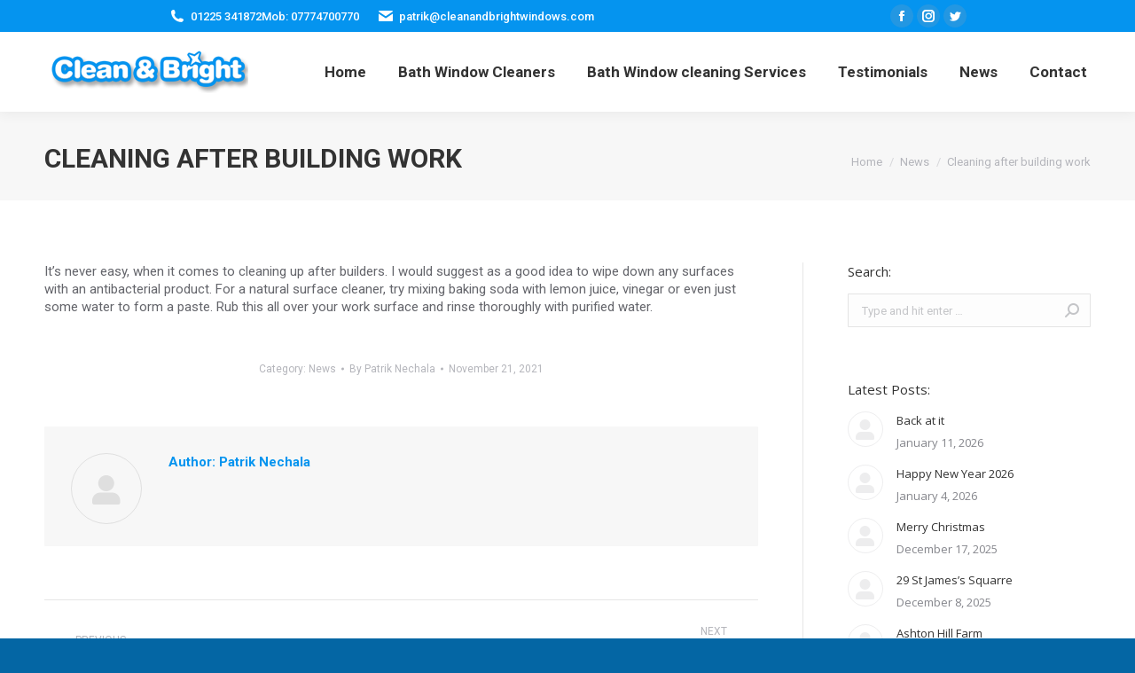

--- FILE ---
content_type: text/html; charset=UTF-8
request_url: http://www.cleanandbrightwindows.com/cleaning-after-building-work/
body_size: 19595
content:
<!DOCTYPE html>
<!--[if !(IE 6) | !(IE 7) | !(IE 8)  ]><!-->
<html lang="en" class="no-js">
<!--<![endif]-->
<head>
	<meta charset="UTF-8" />
		<meta name="viewport" content="width=device-width, initial-scale=1, maximum-scale=1, user-scalable=0">
		<meta name="theme-color" content="#1ebbf0"/>	<link rel="profile" href="https://gmpg.org/xfn/11" />
	        <script type="text/javascript">
            if (/Android|webOS|iPhone|iPad|iPod|BlackBerry|IEMobile|Opera Mini/i.test(navigator.userAgent)) {
                var originalAddEventListener = EventTarget.prototype.addEventListener,
                    oldWidth = window.innerWidth;

                EventTarget.prototype.addEventListener = function (eventName, eventHandler, useCapture) {
                    if (eventName === "resize") {
                        originalAddEventListener.call(this, eventName, function (event) {
                            if (oldWidth === window.innerWidth) {
                                return;
                            }
                            else if (oldWidth !== window.innerWidth) {
                                oldWidth = window.innerWidth;
                            }
                            if (eventHandler.handleEvent) {
                                eventHandler.handleEvent.call(this, event);
                            }
                            else {
                                eventHandler.call(this, event);
                            };
                        }, useCapture);
                    }
                    else {
                        originalAddEventListener.call(this, eventName, eventHandler, useCapture);
                    };
                };
            };
        </script>
		<meta name='robots' content='index, follow, max-image-preview:large, max-snippet:-1, max-video-preview:-1' />

	<!-- This site is optimized with the Yoast SEO plugin v23.8 - https://yoast.com/wordpress/plugins/seo/ -->
	<title>Cleaning after building work - Clean and Bright Windows</title>
	<link rel="canonical" href="http://www.cleanandbrightwindows.com/cleaning-after-building-work/" />
	<meta property="og:locale" content="en_US" />
	<meta property="og:type" content="article" />
	<meta property="og:title" content="Cleaning after building work - Clean and Bright Windows" />
	<meta property="og:description" content="It&#8217;s never easy, when it comes to cleaning up after builders. I would suggest as a good idea to wipe down any surfaces with an antibacterial product. For a natural surface cleaner, try mixing baking soda with lemon juice, vinegar or even just some water to form a paste. Rub this all over your work surface and&hellip;" />
	<meta property="og:url" content="http://www.cleanandbrightwindows.com/cleaning-after-building-work/" />
	<meta property="og:site_name" content="Clean and Bright Windows" />
	<meta property="article:publisher" content="https://www.facebook.com/pages/Clean-and-Bright-Windows/332889843389735" />
	<meta property="article:published_time" content="2021-11-21T17:33:06+00:00" />
	<meta name="author" content="Patrik Nechala" />
	<meta name="twitter:card" content="summary_large_image" />
	<meta name="twitter:creator" content="@stevehotdog101" />
	<meta name="twitter:site" content="@stevehotdog101" />
	<meta name="twitter:label1" content="Written by" />
	<meta name="twitter:data1" content="Patrik Nechala" />
	<meta name="twitter:label2" content="Est. reading time" />
	<meta name="twitter:data2" content="1 minute" />
	<script type="application/ld+json" class="yoast-schema-graph">{"@context":"https://schema.org","@graph":[{"@type":"Article","@id":"http://www.cleanandbrightwindows.com/cleaning-after-building-work/#article","isPartOf":{"@id":"http://www.cleanandbrightwindows.com/cleaning-after-building-work/"},"author":{"name":"Patrik Nechala","@id":"http://www.cleanandbrightwindows.com/#/schema/person/035305c0735aba55c747805210278693"},"headline":"Cleaning after building work","datePublished":"2021-11-21T17:33:06+00:00","dateModified":"2021-11-21T17:33:06+00:00","mainEntityOfPage":{"@id":"http://www.cleanandbrightwindows.com/cleaning-after-building-work/"},"wordCount":67,"publisher":{"@id":"http://www.cleanandbrightwindows.com/#organization"},"articleSection":["News"],"inLanguage":"en"},{"@type":"WebPage","@id":"http://www.cleanandbrightwindows.com/cleaning-after-building-work/","url":"http://www.cleanandbrightwindows.com/cleaning-after-building-work/","name":"Cleaning after building work - Clean and Bright Windows","isPartOf":{"@id":"http://www.cleanandbrightwindows.com/#website"},"datePublished":"2021-11-21T17:33:06+00:00","dateModified":"2021-11-21T17:33:06+00:00","breadcrumb":{"@id":"http://www.cleanandbrightwindows.com/cleaning-after-building-work/#breadcrumb"},"inLanguage":"en","potentialAction":[{"@type":"ReadAction","target":["http://www.cleanandbrightwindows.com/cleaning-after-building-work/"]}]},{"@type":"BreadcrumbList","@id":"http://www.cleanandbrightwindows.com/cleaning-after-building-work/#breadcrumb","itemListElement":[{"@type":"ListItem","position":1,"name":"Home","item":"http://www.cleanandbrightwindows.com/"},{"@type":"ListItem","position":2,"name":"News","item":"http://www.cleanandbrightwindows.com/news-views/"},{"@type":"ListItem","position":3,"name":"Cleaning after building work"}]},{"@type":"WebSite","@id":"http://www.cleanandbrightwindows.com/#website","url":"http://www.cleanandbrightwindows.com/","name":"Clean and Bright Windows","description":"Window cleaning in Bath","publisher":{"@id":"http://www.cleanandbrightwindows.com/#organization"},"potentialAction":[{"@type":"SearchAction","target":{"@type":"EntryPoint","urlTemplate":"http://www.cleanandbrightwindows.com/?s={search_term_string}"},"query-input":{"@type":"PropertyValueSpecification","valueRequired":true,"valueName":"search_term_string"}}],"inLanguage":"en"},{"@type":"Organization","@id":"http://www.cleanandbrightwindows.com/#organization","name":"clean and bright wndows","url":"http://www.cleanandbrightwindows.com/","logo":{"@type":"ImageObject","inLanguage":"en","@id":"http://www.cleanandbrightwindows.com/#/schema/logo/image/","url":"http://www.cleanandbrightwindows.com/wp-content/uploads/2015/04/clean-and-bright-windows-sm.png","contentUrl":"http://www.cleanandbrightwindows.com/wp-content/uploads/2015/04/clean-and-bright-windows-sm.png","width":236,"height":56,"caption":"clean and bright wndows"},"image":{"@id":"http://www.cleanandbrightwindows.com/#/schema/logo/image/"},"sameAs":["https://www.facebook.com/pages/Clean-and-Bright-Windows/332889843389735","https://x.com/stevehotdog101"]},{"@type":"Person","@id":"http://www.cleanandbrightwindows.com/#/schema/person/035305c0735aba55c747805210278693","name":"Patrik Nechala","image":{"@type":"ImageObject","inLanguage":"en","@id":"http://www.cleanandbrightwindows.com/#/schema/person/image/","url":"http://1.gravatar.com/avatar/a50b95ff429bcf777841a9dd6a1c0650?s=96&d=mm&r=g","contentUrl":"http://1.gravatar.com/avatar/a50b95ff429bcf777841a9dd6a1c0650?s=96&d=mm&r=g","caption":"Patrik Nechala"},"url":"http://www.cleanandbrightwindows.com/author/steve/"}]}</script>
	<!-- / Yoast SEO plugin. -->


<link rel='dns-prefetch' href='//fonts.googleapis.com' />
<link rel='dns-prefetch' href='//cdn.openshareweb.com' />
<link rel='dns-prefetch' href='//cdn.shareaholic.net' />
<link rel='dns-prefetch' href='//www.shareaholic.net' />
<link rel='dns-prefetch' href='//analytics.shareaholic.com' />
<link rel='dns-prefetch' href='//recs.shareaholic.com' />
<link rel='dns-prefetch' href='//partner.shareaholic.com' />
<link rel="alternate" type="application/rss+xml" title="Clean and Bright Windows &raquo; Feed" href="http://www.cleanandbrightwindows.com/feed/" />
<!-- Shareaholic - https://www.shareaholic.com -->
<link rel='preload' href='//cdn.shareaholic.net/assets/pub/shareaholic.js' as='script'/>
<script data-no-minify='1' data-cfasync='false'>
_SHR_SETTINGS = {"endpoints":{"local_recs_url":"http:\/\/www.cleanandbrightwindows.com\/wp-admin\/admin-ajax.php?action=shareaholic_permalink_related","ajax_url":"http:\/\/www.cleanandbrightwindows.com\/wp-admin\/admin-ajax.php","share_counts_url":"http:\/\/www.cleanandbrightwindows.com\/wp-admin\/admin-ajax.php?action=shareaholic_share_counts_api"},"site_id":"37420d15015a34bb0c415b7cbe599a14","url_components":{"year":"2021","monthnum":"11","day":"21","hour":"17","minute":"33","second":"06","post_id":"2719","postname":"cleaning-after-building-work","category":"news"}};
</script>
<script data-no-minify='1' data-cfasync='false' src='//cdn.shareaholic.net/assets/pub/shareaholic.js' data-shr-siteid='37420d15015a34bb0c415b7cbe599a14' async ></script>

<!-- Shareaholic Content Tags -->
<meta name='shareaholic:site_name' content='Clean and Bright Windows' />
<meta name='shareaholic:language' content='en' />
<meta name='shareaholic:url' content='http://www.cleanandbrightwindows.com/cleaning-after-building-work/' />
<meta name='shareaholic:keywords' content='cat:news, type:post' />
<meta name='shareaholic:article_published_time' content='2021-11-21T17:33:06+00:00' />
<meta name='shareaholic:article_modified_time' content='2021-11-21T17:33:06+00:00' />
<meta name='shareaholic:shareable_page' content='true' />
<meta name='shareaholic:article_author_name' content='Patrik Nechala' />
<meta name='shareaholic:site_id' content='37420d15015a34bb0c415b7cbe599a14' />
<meta name='shareaholic:wp_version' content='9.7.12' />

<!-- Shareaholic Content Tags End -->
<script type="text/javascript">
/* <![CDATA[ */
window._wpemojiSettings = {"baseUrl":"https:\/\/s.w.org\/images\/core\/emoji\/15.0.3\/72x72\/","ext":".png","svgUrl":"https:\/\/s.w.org\/images\/core\/emoji\/15.0.3\/svg\/","svgExt":".svg","source":{"concatemoji":"http:\/\/www.cleanandbrightwindows.com\/wp-includes\/js\/wp-emoji-release.min.js?ver=6.6.2"}};
/*! This file is auto-generated */
!function(i,n){var o,s,e;function c(e){try{var t={supportTests:e,timestamp:(new Date).valueOf()};sessionStorage.setItem(o,JSON.stringify(t))}catch(e){}}function p(e,t,n){e.clearRect(0,0,e.canvas.width,e.canvas.height),e.fillText(t,0,0);var t=new Uint32Array(e.getImageData(0,0,e.canvas.width,e.canvas.height).data),r=(e.clearRect(0,0,e.canvas.width,e.canvas.height),e.fillText(n,0,0),new Uint32Array(e.getImageData(0,0,e.canvas.width,e.canvas.height).data));return t.every(function(e,t){return e===r[t]})}function u(e,t,n){switch(t){case"flag":return n(e,"\ud83c\udff3\ufe0f\u200d\u26a7\ufe0f","\ud83c\udff3\ufe0f\u200b\u26a7\ufe0f")?!1:!n(e,"\ud83c\uddfa\ud83c\uddf3","\ud83c\uddfa\u200b\ud83c\uddf3")&&!n(e,"\ud83c\udff4\udb40\udc67\udb40\udc62\udb40\udc65\udb40\udc6e\udb40\udc67\udb40\udc7f","\ud83c\udff4\u200b\udb40\udc67\u200b\udb40\udc62\u200b\udb40\udc65\u200b\udb40\udc6e\u200b\udb40\udc67\u200b\udb40\udc7f");case"emoji":return!n(e,"\ud83d\udc26\u200d\u2b1b","\ud83d\udc26\u200b\u2b1b")}return!1}function f(e,t,n){var r="undefined"!=typeof WorkerGlobalScope&&self instanceof WorkerGlobalScope?new OffscreenCanvas(300,150):i.createElement("canvas"),a=r.getContext("2d",{willReadFrequently:!0}),o=(a.textBaseline="top",a.font="600 32px Arial",{});return e.forEach(function(e){o[e]=t(a,e,n)}),o}function t(e){var t=i.createElement("script");t.src=e,t.defer=!0,i.head.appendChild(t)}"undefined"!=typeof Promise&&(o="wpEmojiSettingsSupports",s=["flag","emoji"],n.supports={everything:!0,everythingExceptFlag:!0},e=new Promise(function(e){i.addEventListener("DOMContentLoaded",e,{once:!0})}),new Promise(function(t){var n=function(){try{var e=JSON.parse(sessionStorage.getItem(o));if("object"==typeof e&&"number"==typeof e.timestamp&&(new Date).valueOf()<e.timestamp+604800&&"object"==typeof e.supportTests)return e.supportTests}catch(e){}return null}();if(!n){if("undefined"!=typeof Worker&&"undefined"!=typeof OffscreenCanvas&&"undefined"!=typeof URL&&URL.createObjectURL&&"undefined"!=typeof Blob)try{var e="postMessage("+f.toString()+"("+[JSON.stringify(s),u.toString(),p.toString()].join(",")+"));",r=new Blob([e],{type:"text/javascript"}),a=new Worker(URL.createObjectURL(r),{name:"wpTestEmojiSupports"});return void(a.onmessage=function(e){c(n=e.data),a.terminate(),t(n)})}catch(e){}c(n=f(s,u,p))}t(n)}).then(function(e){for(var t in e)n.supports[t]=e[t],n.supports.everything=n.supports.everything&&n.supports[t],"flag"!==t&&(n.supports.everythingExceptFlag=n.supports.everythingExceptFlag&&n.supports[t]);n.supports.everythingExceptFlag=n.supports.everythingExceptFlag&&!n.supports.flag,n.DOMReady=!1,n.readyCallback=function(){n.DOMReady=!0}}).then(function(){return e}).then(function(){var e;n.supports.everything||(n.readyCallback(),(e=n.source||{}).concatemoji?t(e.concatemoji):e.wpemoji&&e.twemoji&&(t(e.twemoji),t(e.wpemoji)))}))}((window,document),window._wpemojiSettings);
/* ]]> */
</script>
<style id='wp-emoji-styles-inline-css' type='text/css'>

	img.wp-smiley, img.emoji {
		display: inline !important;
		border: none !important;
		box-shadow: none !important;
		height: 1em !important;
		width: 1em !important;
		margin: 0 0.07em !important;
		vertical-align: -0.1em !important;
		background: none !important;
		padding: 0 !important;
	}
</style>
<link rel='stylesheet' id='wp-block-library-css' href='http://www.cleanandbrightwindows.com/wp-includes/css/dist/block-library/style.min.css?ver=6.6.2' type='text/css' media='all' />
<style id='wp-block-library-theme-inline-css' type='text/css'>
.wp-block-audio :where(figcaption){color:#555;font-size:13px;text-align:center}.is-dark-theme .wp-block-audio :where(figcaption){color:#ffffffa6}.wp-block-audio{margin:0 0 1em}.wp-block-code{border:1px solid #ccc;border-radius:4px;font-family:Menlo,Consolas,monaco,monospace;padding:.8em 1em}.wp-block-embed :where(figcaption){color:#555;font-size:13px;text-align:center}.is-dark-theme .wp-block-embed :where(figcaption){color:#ffffffa6}.wp-block-embed{margin:0 0 1em}.blocks-gallery-caption{color:#555;font-size:13px;text-align:center}.is-dark-theme .blocks-gallery-caption{color:#ffffffa6}:root :where(.wp-block-image figcaption){color:#555;font-size:13px;text-align:center}.is-dark-theme :root :where(.wp-block-image figcaption){color:#ffffffa6}.wp-block-image{margin:0 0 1em}.wp-block-pullquote{border-bottom:4px solid;border-top:4px solid;color:currentColor;margin-bottom:1.75em}.wp-block-pullquote cite,.wp-block-pullquote footer,.wp-block-pullquote__citation{color:currentColor;font-size:.8125em;font-style:normal;text-transform:uppercase}.wp-block-quote{border-left:.25em solid;margin:0 0 1.75em;padding-left:1em}.wp-block-quote cite,.wp-block-quote footer{color:currentColor;font-size:.8125em;font-style:normal;position:relative}.wp-block-quote.has-text-align-right{border-left:none;border-right:.25em solid;padding-left:0;padding-right:1em}.wp-block-quote.has-text-align-center{border:none;padding-left:0}.wp-block-quote.is-large,.wp-block-quote.is-style-large,.wp-block-quote.is-style-plain{border:none}.wp-block-search .wp-block-search__label{font-weight:700}.wp-block-search__button{border:1px solid #ccc;padding:.375em .625em}:where(.wp-block-group.has-background){padding:1.25em 2.375em}.wp-block-separator.has-css-opacity{opacity:.4}.wp-block-separator{border:none;border-bottom:2px solid;margin-left:auto;margin-right:auto}.wp-block-separator.has-alpha-channel-opacity{opacity:1}.wp-block-separator:not(.is-style-wide):not(.is-style-dots){width:100px}.wp-block-separator.has-background:not(.is-style-dots){border-bottom:none;height:1px}.wp-block-separator.has-background:not(.is-style-wide):not(.is-style-dots){height:2px}.wp-block-table{margin:0 0 1em}.wp-block-table td,.wp-block-table th{word-break:normal}.wp-block-table :where(figcaption){color:#555;font-size:13px;text-align:center}.is-dark-theme .wp-block-table :where(figcaption){color:#ffffffa6}.wp-block-video :where(figcaption){color:#555;font-size:13px;text-align:center}.is-dark-theme .wp-block-video :where(figcaption){color:#ffffffa6}.wp-block-video{margin:0 0 1em}:root :where(.wp-block-template-part.has-background){margin-bottom:0;margin-top:0;padding:1.25em 2.375em}
</style>
<style id='classic-theme-styles-inline-css' type='text/css'>
/*! This file is auto-generated */
.wp-block-button__link{color:#fff;background-color:#32373c;border-radius:9999px;box-shadow:none;text-decoration:none;padding:calc(.667em + 2px) calc(1.333em + 2px);font-size:1.125em}.wp-block-file__button{background:#32373c;color:#fff;text-decoration:none}
</style>
<style id='global-styles-inline-css' type='text/css'>
:root{--wp--preset--aspect-ratio--square: 1;--wp--preset--aspect-ratio--4-3: 4/3;--wp--preset--aspect-ratio--3-4: 3/4;--wp--preset--aspect-ratio--3-2: 3/2;--wp--preset--aspect-ratio--2-3: 2/3;--wp--preset--aspect-ratio--16-9: 16/9;--wp--preset--aspect-ratio--9-16: 9/16;--wp--preset--color--black: #000000;--wp--preset--color--cyan-bluish-gray: #abb8c3;--wp--preset--color--white: #FFF;--wp--preset--color--pale-pink: #f78da7;--wp--preset--color--vivid-red: #cf2e2e;--wp--preset--color--luminous-vivid-orange: #ff6900;--wp--preset--color--luminous-vivid-amber: #fcb900;--wp--preset--color--light-green-cyan: #7bdcb5;--wp--preset--color--vivid-green-cyan: #00d084;--wp--preset--color--pale-cyan-blue: #8ed1fc;--wp--preset--color--vivid-cyan-blue: #0693e3;--wp--preset--color--vivid-purple: #9b51e0;--wp--preset--color--accent: #1ebbf0;--wp--preset--color--dark-gray: #111;--wp--preset--color--light-gray: #767676;--wp--preset--gradient--vivid-cyan-blue-to-vivid-purple: linear-gradient(135deg,rgba(6,147,227,1) 0%,rgb(155,81,224) 100%);--wp--preset--gradient--light-green-cyan-to-vivid-green-cyan: linear-gradient(135deg,rgb(122,220,180) 0%,rgb(0,208,130) 100%);--wp--preset--gradient--luminous-vivid-amber-to-luminous-vivid-orange: linear-gradient(135deg,rgba(252,185,0,1) 0%,rgba(255,105,0,1) 100%);--wp--preset--gradient--luminous-vivid-orange-to-vivid-red: linear-gradient(135deg,rgba(255,105,0,1) 0%,rgb(207,46,46) 100%);--wp--preset--gradient--very-light-gray-to-cyan-bluish-gray: linear-gradient(135deg,rgb(238,238,238) 0%,rgb(169,184,195) 100%);--wp--preset--gradient--cool-to-warm-spectrum: linear-gradient(135deg,rgb(74,234,220) 0%,rgb(151,120,209) 20%,rgb(207,42,186) 40%,rgb(238,44,130) 60%,rgb(251,105,98) 80%,rgb(254,248,76) 100%);--wp--preset--gradient--blush-light-purple: linear-gradient(135deg,rgb(255,206,236) 0%,rgb(152,150,240) 100%);--wp--preset--gradient--blush-bordeaux: linear-gradient(135deg,rgb(254,205,165) 0%,rgb(254,45,45) 50%,rgb(107,0,62) 100%);--wp--preset--gradient--luminous-dusk: linear-gradient(135deg,rgb(255,203,112) 0%,rgb(199,81,192) 50%,rgb(65,88,208) 100%);--wp--preset--gradient--pale-ocean: linear-gradient(135deg,rgb(255,245,203) 0%,rgb(182,227,212) 50%,rgb(51,167,181) 100%);--wp--preset--gradient--electric-grass: linear-gradient(135deg,rgb(202,248,128) 0%,rgb(113,206,126) 100%);--wp--preset--gradient--midnight: linear-gradient(135deg,rgb(2,3,129) 0%,rgb(40,116,252) 100%);--wp--preset--font-size--small: 13px;--wp--preset--font-size--medium: 20px;--wp--preset--font-size--large: 36px;--wp--preset--font-size--x-large: 42px;--wp--preset--spacing--20: 0.44rem;--wp--preset--spacing--30: 0.67rem;--wp--preset--spacing--40: 1rem;--wp--preset--spacing--50: 1.5rem;--wp--preset--spacing--60: 2.25rem;--wp--preset--spacing--70: 3.38rem;--wp--preset--spacing--80: 5.06rem;--wp--preset--shadow--natural: 6px 6px 9px rgba(0, 0, 0, 0.2);--wp--preset--shadow--deep: 12px 12px 50px rgba(0, 0, 0, 0.4);--wp--preset--shadow--sharp: 6px 6px 0px rgba(0, 0, 0, 0.2);--wp--preset--shadow--outlined: 6px 6px 0px -3px rgba(255, 255, 255, 1), 6px 6px rgba(0, 0, 0, 1);--wp--preset--shadow--crisp: 6px 6px 0px rgba(0, 0, 0, 1);}:where(.is-layout-flex){gap: 0.5em;}:where(.is-layout-grid){gap: 0.5em;}body .is-layout-flex{display: flex;}.is-layout-flex{flex-wrap: wrap;align-items: center;}.is-layout-flex > :is(*, div){margin: 0;}body .is-layout-grid{display: grid;}.is-layout-grid > :is(*, div){margin: 0;}:where(.wp-block-columns.is-layout-flex){gap: 2em;}:where(.wp-block-columns.is-layout-grid){gap: 2em;}:where(.wp-block-post-template.is-layout-flex){gap: 1.25em;}:where(.wp-block-post-template.is-layout-grid){gap: 1.25em;}.has-black-color{color: var(--wp--preset--color--black) !important;}.has-cyan-bluish-gray-color{color: var(--wp--preset--color--cyan-bluish-gray) !important;}.has-white-color{color: var(--wp--preset--color--white) !important;}.has-pale-pink-color{color: var(--wp--preset--color--pale-pink) !important;}.has-vivid-red-color{color: var(--wp--preset--color--vivid-red) !important;}.has-luminous-vivid-orange-color{color: var(--wp--preset--color--luminous-vivid-orange) !important;}.has-luminous-vivid-amber-color{color: var(--wp--preset--color--luminous-vivid-amber) !important;}.has-light-green-cyan-color{color: var(--wp--preset--color--light-green-cyan) !important;}.has-vivid-green-cyan-color{color: var(--wp--preset--color--vivid-green-cyan) !important;}.has-pale-cyan-blue-color{color: var(--wp--preset--color--pale-cyan-blue) !important;}.has-vivid-cyan-blue-color{color: var(--wp--preset--color--vivid-cyan-blue) !important;}.has-vivid-purple-color{color: var(--wp--preset--color--vivid-purple) !important;}.has-black-background-color{background-color: var(--wp--preset--color--black) !important;}.has-cyan-bluish-gray-background-color{background-color: var(--wp--preset--color--cyan-bluish-gray) !important;}.has-white-background-color{background-color: var(--wp--preset--color--white) !important;}.has-pale-pink-background-color{background-color: var(--wp--preset--color--pale-pink) !important;}.has-vivid-red-background-color{background-color: var(--wp--preset--color--vivid-red) !important;}.has-luminous-vivid-orange-background-color{background-color: var(--wp--preset--color--luminous-vivid-orange) !important;}.has-luminous-vivid-amber-background-color{background-color: var(--wp--preset--color--luminous-vivid-amber) !important;}.has-light-green-cyan-background-color{background-color: var(--wp--preset--color--light-green-cyan) !important;}.has-vivid-green-cyan-background-color{background-color: var(--wp--preset--color--vivid-green-cyan) !important;}.has-pale-cyan-blue-background-color{background-color: var(--wp--preset--color--pale-cyan-blue) !important;}.has-vivid-cyan-blue-background-color{background-color: var(--wp--preset--color--vivid-cyan-blue) !important;}.has-vivid-purple-background-color{background-color: var(--wp--preset--color--vivid-purple) !important;}.has-black-border-color{border-color: var(--wp--preset--color--black) !important;}.has-cyan-bluish-gray-border-color{border-color: var(--wp--preset--color--cyan-bluish-gray) !important;}.has-white-border-color{border-color: var(--wp--preset--color--white) !important;}.has-pale-pink-border-color{border-color: var(--wp--preset--color--pale-pink) !important;}.has-vivid-red-border-color{border-color: var(--wp--preset--color--vivid-red) !important;}.has-luminous-vivid-orange-border-color{border-color: var(--wp--preset--color--luminous-vivid-orange) !important;}.has-luminous-vivid-amber-border-color{border-color: var(--wp--preset--color--luminous-vivid-amber) !important;}.has-light-green-cyan-border-color{border-color: var(--wp--preset--color--light-green-cyan) !important;}.has-vivid-green-cyan-border-color{border-color: var(--wp--preset--color--vivid-green-cyan) !important;}.has-pale-cyan-blue-border-color{border-color: var(--wp--preset--color--pale-cyan-blue) !important;}.has-vivid-cyan-blue-border-color{border-color: var(--wp--preset--color--vivid-cyan-blue) !important;}.has-vivid-purple-border-color{border-color: var(--wp--preset--color--vivid-purple) !important;}.has-vivid-cyan-blue-to-vivid-purple-gradient-background{background: var(--wp--preset--gradient--vivid-cyan-blue-to-vivid-purple) !important;}.has-light-green-cyan-to-vivid-green-cyan-gradient-background{background: var(--wp--preset--gradient--light-green-cyan-to-vivid-green-cyan) !important;}.has-luminous-vivid-amber-to-luminous-vivid-orange-gradient-background{background: var(--wp--preset--gradient--luminous-vivid-amber-to-luminous-vivid-orange) !important;}.has-luminous-vivid-orange-to-vivid-red-gradient-background{background: var(--wp--preset--gradient--luminous-vivid-orange-to-vivid-red) !important;}.has-very-light-gray-to-cyan-bluish-gray-gradient-background{background: var(--wp--preset--gradient--very-light-gray-to-cyan-bluish-gray) !important;}.has-cool-to-warm-spectrum-gradient-background{background: var(--wp--preset--gradient--cool-to-warm-spectrum) !important;}.has-blush-light-purple-gradient-background{background: var(--wp--preset--gradient--blush-light-purple) !important;}.has-blush-bordeaux-gradient-background{background: var(--wp--preset--gradient--blush-bordeaux) !important;}.has-luminous-dusk-gradient-background{background: var(--wp--preset--gradient--luminous-dusk) !important;}.has-pale-ocean-gradient-background{background: var(--wp--preset--gradient--pale-ocean) !important;}.has-electric-grass-gradient-background{background: var(--wp--preset--gradient--electric-grass) !important;}.has-midnight-gradient-background{background: var(--wp--preset--gradient--midnight) !important;}.has-small-font-size{font-size: var(--wp--preset--font-size--small) !important;}.has-medium-font-size{font-size: var(--wp--preset--font-size--medium) !important;}.has-large-font-size{font-size: var(--wp--preset--font-size--large) !important;}.has-x-large-font-size{font-size: var(--wp--preset--font-size--x-large) !important;}
:where(.wp-block-post-template.is-layout-flex){gap: 1.25em;}:where(.wp-block-post-template.is-layout-grid){gap: 1.25em;}
:where(.wp-block-columns.is-layout-flex){gap: 2em;}:where(.wp-block-columns.is-layout-grid){gap: 2em;}
:root :where(.wp-block-pullquote){font-size: 1.5em;line-height: 1.6;}
</style>
<link rel='stylesheet' id='contact-form-7-css' href='http://www.cleanandbrightwindows.com/wp-content/plugins/contact-form-7/includes/css/styles.css?ver=6.0' type='text/css' media='all' />
<link rel='stylesheet' id='the7-Defaults-css' href='http://www.cleanandbrightwindows.com/wp-content/uploads/smile_fonts/Defaults/Defaults.css?ver=6.6.2' type='text/css' media='all' />
<link rel='stylesheet' id='dt-web-fonts-css' href='https://fonts.googleapis.com/css?family=Roboto:400,500,600,700%7COpen+Sans:400,600,700' type='text/css' media='all' />
<link rel='stylesheet' id='dt-main-css' href='http://www.cleanandbrightwindows.com/wp-content/themes/dt-the7/css/main.min.css?ver=10.0.0' type='text/css' media='all' />
<style id='dt-main-inline-css' type='text/css'>
body #load {
  display: block;
  height: 100%;
  overflow: hidden;
  position: fixed;
  width: 100%;
  z-index: 9901;
  opacity: 1;
  visibility: visible;
  transition: all .35s ease-out;
}
.load-wrap {
  width: 100%;
  height: 100%;
  background-position: center center;
  background-repeat: no-repeat;
  text-align: center;
}
.load-wrap > svg {
  position: absolute;
  top: 50%;
  left: 50%;
  transform: translate(-50%,-50%);
}
#load {
  background: var(--the7-elementor-beautiful-loading-bg,#ffffff);
}

</style>
<link rel='stylesheet' id='the7-font-css' href='http://www.cleanandbrightwindows.com/wp-content/themes/dt-the7/fonts/icomoon-the7-font/icomoon-the7-font.min.css?ver=10.0.0' type='text/css' media='all' />
<link rel='stylesheet' id='the7-awesome-fonts-css' href='http://www.cleanandbrightwindows.com/wp-content/themes/dt-the7/fonts/FontAwesome/css/all.min.css?ver=10.0.0' type='text/css' media='all' />
<link rel='stylesheet' id='the7-awesome-fonts-back-css' href='http://www.cleanandbrightwindows.com/wp-content/themes/dt-the7/fonts/FontAwesome/back-compat.min.css?ver=10.0.0' type='text/css' media='all' />
<link rel='stylesheet' id='the7-custom-scrollbar-css' href='http://www.cleanandbrightwindows.com/wp-content/themes/dt-the7/lib/custom-scrollbar/custom-scrollbar.min.css?ver=10.0.0' type='text/css' media='all' />
<link rel='stylesheet' id='the7-wpbakery-css' href='http://www.cleanandbrightwindows.com/wp-content/themes/dt-the7/css/wpbakery.min.css?ver=10.0.0' type='text/css' media='all' />
<link rel='stylesheet' id='the7-core-css' href='http://www.cleanandbrightwindows.com/wp-content/plugins/dt-the7-core/assets/css/post-type.min.css?ver=2.7.9' type='text/css' media='all' />
<link rel='stylesheet' id='the7-css-vars-css' href='http://www.cleanandbrightwindows.com/wp-content/uploads/the7-css/css-vars.css?ver=4029164f1fce' type='text/css' media='all' />
<link rel='stylesheet' id='dt-custom-css' href='http://www.cleanandbrightwindows.com/wp-content/uploads/the7-css/custom.css?ver=4029164f1fce' type='text/css' media='all' />
<link rel='stylesheet' id='dt-media-css' href='http://www.cleanandbrightwindows.com/wp-content/uploads/the7-css/media.css?ver=4029164f1fce' type='text/css' media='all' />
<link rel='stylesheet' id='the7-mega-menu-css' href='http://www.cleanandbrightwindows.com/wp-content/uploads/the7-css/mega-menu.css?ver=4029164f1fce' type='text/css' media='all' />
<link rel='stylesheet' id='the7-elements-css' href='http://www.cleanandbrightwindows.com/wp-content/uploads/the7-css/post-type-dynamic.css?ver=4029164f1fce' type='text/css' media='all' />
<link rel='stylesheet' id='style-css' href='http://www.cleanandbrightwindows.com/wp-content/themes/dt-the7/style.css?ver=10.0.0' type='text/css' media='all' />
<script type="text/javascript" src="http://www.cleanandbrightwindows.com/wp-includes/js/jquery/jquery.min.js?ver=3.7.1" id="jquery-core-js"></script>
<script type="text/javascript" src="http://www.cleanandbrightwindows.com/wp-includes/js/jquery/jquery-migrate.min.js?ver=3.4.1" id="jquery-migrate-js"></script>
<script type="text/javascript" src="http://www.cleanandbrightwindows.com/wp-content/plugins/revslider/public/assets/js/rbtools.min.js?ver=6.5.8" defer async id="tp-tools-js"></script>
<script type="text/javascript" src="http://www.cleanandbrightwindows.com/wp-content/plugins/revslider/public/assets/js/rs6.min.js?ver=6.5.8" defer async id="revmin-js"></script>
<script type="text/javascript" id="dt-above-fold-js-extra">
/* <![CDATA[ */
var dtLocal = {"themeUrl":"http:\/\/www.cleanandbrightwindows.com\/wp-content\/themes\/dt-the7","passText":"To view this protected post, enter the password below:","moreButtonText":{"loading":"Loading...","loadMore":"Load more"},"postID":"2719","ajaxurl":"http:\/\/www.cleanandbrightwindows.com\/wp-admin\/admin-ajax.php","REST":{"baseUrl":"http:\/\/www.cleanandbrightwindows.com\/wp-json\/the7\/v1","endpoints":{"sendMail":"\/send-mail"}},"contactMessages":{"required":"One or more fields have an error. Please check and try again.","terms":"Please accept the privacy policy.","fillTheCaptchaError":"Please, fill the captcha."},"captchaSiteKey":"","ajaxNonce":"44a898d53a","pageData":"","themeSettings":{"smoothScroll":"off","lazyLoading":false,"accentColor":{"mode":"gradient","color":"#1ebbf0"},"desktopHeader":{"height":90},"ToggleCaptionEnabled":"disabled","ToggleCaption":"Navigation","floatingHeader":{"showAfter":94,"showMenu":true,"height":60,"logo":{"showLogo":true,"html":"<img class=\" preload-me\" src=\"http:\/\/www.cleanandbrightwindows.com\/wp-content\/uploads\/2015\/04\/clean-and-bright-windows-sm.png\" srcset=\"http:\/\/www.cleanandbrightwindows.com\/wp-content\/uploads\/2015\/04\/clean-and-bright-windows-sm.png 236w, http:\/\/www.cleanandbrightwindows.com\/wp-content\/uploads\/2015\/04\/claan-and-bright-windows.png 347w\" width=\"236\" height=\"56\"   sizes=\"236px\" alt=\"Clean and Bright Windows\" \/>","url":"http:\/\/www.cleanandbrightwindows.com\/"}},"topLine":{"floatingTopLine":{"logo":{"showLogo":false,"html":""}}},"mobileHeader":{"firstSwitchPoint":990,"secondSwitchPoint":778,"firstSwitchPointHeight":90,"secondSwitchPointHeight":60,"mobileToggleCaptionEnabled":"disabled","mobileToggleCaption":"Menu"},"stickyMobileHeaderFirstSwitch":{"logo":{"html":"<img class=\" preload-me\" src=\"http:\/\/www.cleanandbrightwindows.com\/wp-content\/uploads\/2015\/04\/clean-and-bright-windows-sm.png\" srcset=\"http:\/\/www.cleanandbrightwindows.com\/wp-content\/uploads\/2015\/04\/clean-and-bright-windows-sm.png 236w, http:\/\/www.cleanandbrightwindows.com\/wp-content\/uploads\/2015\/04\/claan-and-bright-windows.png 347w\" width=\"236\" height=\"56\"   sizes=\"236px\" alt=\"Clean and Bright Windows\" \/>"}},"stickyMobileHeaderSecondSwitch":{"logo":{"html":"<img class=\" preload-me\" src=\"http:\/\/www.cleanandbrightwindows.com\/wp-content\/uploads\/2015\/04\/clean-and-bright-windows-sm.png\" srcset=\"http:\/\/www.cleanandbrightwindows.com\/wp-content\/uploads\/2015\/04\/clean-and-bright-windows-sm.png 236w, http:\/\/www.cleanandbrightwindows.com\/wp-content\/uploads\/2015\/04\/claan-and-bright-windows.png 347w\" width=\"236\" height=\"56\"   sizes=\"236px\" alt=\"Clean and Bright Windows\" \/>"}},"content":{"textColor":"#64656b","headerColor":"#0594ef"},"sidebar":{"switchPoint":990},"boxedWidth":"1280px","stripes":{"stripe1":{"textColor":"#787d85","headerColor":"#3b3f4a"},"stripe2":{"textColor":"#8b9199","headerColor":"#ffffff"},"stripe3":{"textColor":"#ffffff","headerColor":"#ffffff"}}},"VCMobileScreenWidth":"768"};
var dtShare = {"shareButtonText":{"facebook":"Share on Facebook","twitter":"Tweet","pinterest":"Pin it","linkedin":"Share on Linkedin","whatsapp":"Share on Whatsapp"},"overlayOpacity":"85"};
/* ]]> */
</script>
<script type="text/javascript" src="http://www.cleanandbrightwindows.com/wp-content/themes/dt-the7/js/above-the-fold.min.js?ver=10.0.0" id="dt-above-fold-js"></script>
<link rel="https://api.w.org/" href="http://www.cleanandbrightwindows.com/wp-json/" /><link rel="alternate" title="JSON" type="application/json" href="http://www.cleanandbrightwindows.com/wp-json/wp/v2/posts/2719" /><link rel="EditURI" type="application/rsd+xml" title="RSD" href="http://www.cleanandbrightwindows.com/xmlrpc.php?rsd" />
<meta name="generator" content="WordPress 6.6.2" />
<link rel='shortlink' href='http://www.cleanandbrightwindows.com/?p=2719' />
<link rel="alternate" title="oEmbed (JSON)" type="application/json+oembed" href="http://www.cleanandbrightwindows.com/wp-json/oembed/1.0/embed?url=http%3A%2F%2Fwww.cleanandbrightwindows.com%2Fcleaning-after-building-work%2F" />
<link rel="alternate" title="oEmbed (XML)" type="text/xml+oembed" href="http://www.cleanandbrightwindows.com/wp-json/oembed/1.0/embed?url=http%3A%2F%2Fwww.cleanandbrightwindows.com%2Fcleaning-after-building-work%2F&#038;format=xml" />
<!-- Analytics by WP Statistics v14.11.1 - https://wp-statistics.com -->
<meta name="generator" content="Powered by WPBakery Page Builder - drag and drop page builder for WordPress."/>
<meta name="generator" content="Powered by Slider Revolution 6.5.8 - responsive, Mobile-Friendly Slider Plugin for WordPress with comfortable drag and drop interface." />
<script type="text/javascript" id="the7-loader-script">
document.addEventListener("DOMContentLoaded", function(event) {
	var load = document.getElementById("load");
	if(!load.classList.contains('loader-removed')){
		var removeLoading = setTimeout(function() {
			load.className += " loader-removed";
		}, 300);
	}
});
</script>
		<script type="text/javascript">function setREVStartSize(e){
			//window.requestAnimationFrame(function() {				 
				window.RSIW = window.RSIW===undefined ? window.innerWidth : window.RSIW;	
				window.RSIH = window.RSIH===undefined ? window.innerHeight : window.RSIH;	
				try {								
					var pw = document.getElementById(e.c).parentNode.offsetWidth,
						newh;
					pw = pw===0 || isNaN(pw) ? window.RSIW : pw;
					e.tabw = e.tabw===undefined ? 0 : parseInt(e.tabw);
					e.thumbw = e.thumbw===undefined ? 0 : parseInt(e.thumbw);
					e.tabh = e.tabh===undefined ? 0 : parseInt(e.tabh);
					e.thumbh = e.thumbh===undefined ? 0 : parseInt(e.thumbh);
					e.tabhide = e.tabhide===undefined ? 0 : parseInt(e.tabhide);
					e.thumbhide = e.thumbhide===undefined ? 0 : parseInt(e.thumbhide);
					e.mh = e.mh===undefined || e.mh=="" || e.mh==="auto" ? 0 : parseInt(e.mh,0);		
					if(e.layout==="fullscreen" || e.l==="fullscreen") 						
						newh = Math.max(e.mh,window.RSIH);					
					else{					
						e.gw = Array.isArray(e.gw) ? e.gw : [e.gw];
						for (var i in e.rl) if (e.gw[i]===undefined || e.gw[i]===0) e.gw[i] = e.gw[i-1];					
						e.gh = e.el===undefined || e.el==="" || (Array.isArray(e.el) && e.el.length==0)? e.gh : e.el;
						e.gh = Array.isArray(e.gh) ? e.gh : [e.gh];
						for (var i in e.rl) if (e.gh[i]===undefined || e.gh[i]===0) e.gh[i] = e.gh[i-1];
											
						var nl = new Array(e.rl.length),
							ix = 0,						
							sl;					
						e.tabw = e.tabhide>=pw ? 0 : e.tabw;
						e.thumbw = e.thumbhide>=pw ? 0 : e.thumbw;
						e.tabh = e.tabhide>=pw ? 0 : e.tabh;
						e.thumbh = e.thumbhide>=pw ? 0 : e.thumbh;					
						for (var i in e.rl) nl[i] = e.rl[i]<window.RSIW ? 0 : e.rl[i];
						sl = nl[0];									
						for (var i in nl) if (sl>nl[i] && nl[i]>0) { sl = nl[i]; ix=i;}															
						var m = pw>(e.gw[ix]+e.tabw+e.thumbw) ? 1 : (pw-(e.tabw+e.thumbw)) / (e.gw[ix]);					
						newh =  (e.gh[ix] * m) + (e.tabh + e.thumbh);
					}
					var el = document.getElementById(e.c);
					if (el!==null && el) el.style.height = newh+"px";					
					el = document.getElementById(e.c+"_wrapper");
					if (el!==null && el) {
						el.style.height = newh+"px";
						el.style.display = "block";
					}
				} catch(e){
					console.log("Failure at Presize of Slider:" + e)
				}					   
			//});
		  };</script>
<noscript><style> .wpb_animate_when_almost_visible { opacity: 1; }</style></noscript><!-- Global site tag (gtag.js) - Google Ads: 991027777 --> <script async src="https://www.googletagmanager.com/gtag/js?id=AW-991027777"></script> <script> window.dataLayer = window.dataLayer || []; function gtag(){dataLayer.push(arguments);} gtag('js', new Date()); gtag('config', 'AW-991027777'); </script></head>
<body id="the7-body" class="post-template-default single single-post postid-2719 single-format-standard wp-embed-responsive the7-core-ver-2.7.9 no-comments boxed-layout dt-responsive-on right-mobile-menu-close-icon ouside-menu-close-icon mobile-hamburger-close-bg-enable mobile-hamburger-close-bg-hover-enable  fade-medium-mobile-menu-close-icon fade-medium-menu-close-icon accent-gradient srcset-enabled btn-flat custom-btn-color custom-btn-hover-color phantom-fade phantom-shadow-decoration phantom-main-logo-on floating-mobile-menu-icon top-header first-switch-logo-left first-switch-menu-right second-switch-logo-left second-switch-menu-right right-mobile-menu layzr-loading-on popup-message-style dt-fa-compatibility the7-ver-10.0.0 wpb-js-composer js-comp-ver-7.6 vc_responsive">
<!-- The7 10.0.0 -->
<div id="load" class="spinner-loader">
	<div class="load-wrap"><style type="text/css">
    [class*="the7-spinner-animate-"]{
        animation: spinner-animation 1s cubic-bezier(1,1,1,1) infinite;
        x:46.5px;
        y:40px;
        width:7px;
        height:20px;
        fill:var(--the7-beautiful-spinner-color);
        opacity: 0.2;
    }
    .the7-spinner-animate-2{
        animation-delay: 0.083s;
    }
    .the7-spinner-animate-3{
        animation-delay: 0.166s;
    }
    .the7-spinner-animate-4{
         animation-delay: 0.25s;
    }
    .the7-spinner-animate-5{
         animation-delay: 0.33s;
    }
    .the7-spinner-animate-6{
         animation-delay: 0.416s;
    }
    .the7-spinner-animate-7{
         animation-delay: 0.5s;
    }
    .the7-spinner-animate-8{
         animation-delay: 0.58s;
    }
    .the7-spinner-animate-9{
         animation-delay: 0.666s;
    }
    .the7-spinner-animate-10{
         animation-delay: 0.75s;
    }
    .the7-spinner-animate-11{
        animation-delay: 0.83s;
    }
    .the7-spinner-animate-12{
        animation-delay: 0.916s;
    }
    @keyframes spinner-animation{
        from {
            opacity: 1;
        }
        to{
            opacity: 0;
        }
    }
</style>
<svg width="75px" height="75px" xmlns="http://www.w3.org/2000/svg" viewBox="0 0 100 100" preserveAspectRatio="xMidYMid">
	<rect class="the7-spinner-animate-1" rx="5" ry="5" transform="rotate(0 50 50) translate(0 -30)"></rect>
	<rect class="the7-spinner-animate-2" rx="5" ry="5" transform="rotate(30 50 50) translate(0 -30)"></rect>
	<rect class="the7-spinner-animate-3" rx="5" ry="5" transform="rotate(60 50 50) translate(0 -30)"></rect>
	<rect class="the7-spinner-animate-4" rx="5" ry="5" transform="rotate(90 50 50) translate(0 -30)"></rect>
	<rect class="the7-spinner-animate-5" rx="5" ry="5" transform="rotate(120 50 50) translate(0 -30)"></rect>
	<rect class="the7-spinner-animate-6" rx="5" ry="5" transform="rotate(150 50 50) translate(0 -30)"></rect>
	<rect class="the7-spinner-animate-7" rx="5" ry="5" transform="rotate(180 50 50) translate(0 -30)"></rect>
	<rect class="the7-spinner-animate-8" rx="5" ry="5" transform="rotate(210 50 50) translate(0 -30)"></rect>
	<rect class="the7-spinner-animate-9" rx="5" ry="5" transform="rotate(240 50 50) translate(0 -30)"></rect>
	<rect class="the7-spinner-animate-10" rx="5" ry="5" transform="rotate(270 50 50) translate(0 -30)"></rect>
	<rect class="the7-spinner-animate-11" rx="5" ry="5" transform="rotate(300 50 50) translate(0 -30)"></rect>
	<rect class="the7-spinner-animate-12" rx="5" ry="5" transform="rotate(330 50 50) translate(0 -30)"></rect>
</svg></div>
</div>
<div id="page" class="boxed">
	<a class="skip-link screen-reader-text" href="#content">Skip to content</a>

<div class="masthead inline-header right widgets full-height shadow-decoration shadow-mobile-header-decoration small-mobile-menu-icon mobile-menu-icon-bg-on mobile-menu-icon-hover-bg-on dt-parent-menu-clickable show-sub-menu-on-hover show-mobile-logo"  role="banner">

	<div class="top-bar top-bar-line-hide">
	<div class="top-bar-bg" ></div>
	<div class="left-widgets mini-widgets"><span class="mini-contacts phone show-on-desktop in-top-bar-left in-menu-second-switch"><i class="fa-fw the7-mw-icon-phone-bold"></i><a href="tel:01225341872">01225 341872</a><a href="tel:07774700770">    Mob: 07774700770</a></span><span class="mini-contacts email show-on-desktop in-top-bar-left in-menu-second-switch"><i class="fa-fw the7-mw-icon-mail-bold"></i><a href="mailto:patrik@cleanandbrightwindows.com">patrik@cleanandbrightwindows.com</a></span></div><div class="right-widgets mini-widgets"><div class="soc-ico show-on-desktop in-top-bar-right in-menu-second-switch custom-bg disabled-border border-off hover-accent-bg hover-disabled-border  hover-border-off"><a title="Facebook page opens in new window" href="https://www.facebook.com/cleanandbrightwindws/" target="_blank" class="facebook"><span class="soc-font-icon"></span><span class="screen-reader-text">Facebook page opens in new window</span></a><a title="Instagram page opens in new window" href="https://www.instagram.com/clean_and_bright_windows/" target="_blank" class="instagram"><span class="soc-font-icon"></span><span class="screen-reader-text">Instagram page opens in new window</span></a><a title="Twitter page opens in new window" href="https://twitter.com/bathwindows" target="_blank" class="twitter"><span class="soc-font-icon"></span><span class="screen-reader-text">Twitter page opens in new window</span></a></div></div></div>

	<header class="header-bar">

		<div class="branding">
	<div id="site-title" class="assistive-text">Clean and Bright Windows</div>
	<div id="site-description" class="assistive-text">Window cleaning in Bath</div>
	<a class="same-logo" href="http://www.cleanandbrightwindows.com/"><img class=" preload-me" src="http://www.cleanandbrightwindows.com/wp-content/uploads/2015/04/clean-and-bright-windows-sm.png" srcset="http://www.cleanandbrightwindows.com/wp-content/uploads/2015/04/clean-and-bright-windows-sm.png 236w, http://www.cleanandbrightwindows.com/wp-content/uploads/2015/04/claan-and-bright-windows.png 347w" width="236" height="56"   sizes="236px" alt="Clean and Bright Windows" /><img class="mobile-logo preload-me" src="http://www.cleanandbrightwindows.com/wp-content/uploads/2015/04/clean-and-bright-windows-sm.png" srcset="http://www.cleanandbrightwindows.com/wp-content/uploads/2015/04/clean-and-bright-windows-sm.png 236w, http://www.cleanandbrightwindows.com/wp-content/uploads/2015/04/claan-and-bright-windows.png 347w" width="236" height="56"   sizes="236px" alt="Clean and Bright Windows" /></a></div>

		<ul id="primary-menu" class="main-nav underline-decoration l-to-r-line outside-item-remove-margin" role="menubar"><li class="menu-item menu-item-type-post_type menu-item-object-page menu-item-home menu-item-1236 first" role="presentation"><a href='http://www.cleanandbrightwindows.com/' data-level='1' role="menuitem"><span class="menu-item-text"><span class="menu-text">Home</span></span></a></li> <li class="menu-item menu-item-type-post_type menu-item-object-page menu-item-has-children menu-item-25 has-children" role="presentation"><a href='http://www.cleanandbrightwindows.com/bath-window-cleaners/' data-level='1' role="menuitem"><span class="menu-item-text"><span class="menu-text">Bath Window Cleaners</span></span></a><ul class="sub-nav hover-style-bg level-arrows-on" role="menubar"><li class="menu-item menu-item-type-post_type menu-item-object-page menu-item-1233 first" role="presentation"><a href='http://www.cleanandbrightwindows.com/bath-window-cleaners/' data-level='2' role="menuitem"><span class="menu-item-text"><span class="menu-text">Bath Window Cleaners</span></span></a></li> <li class="menu-item menu-item-type-post_type menu-item-object-page menu-item-1231" role="presentation"><a href='http://www.cleanandbrightwindows.com/about-bath/' data-level='2' role="menuitem"><span class="menu-item-text"><span class="menu-text">About Bath</span></span></a></li> <li class="menu-item menu-item-type-post_type menu-item-object-page menu-item-1232" role="presentation"><a href='http://www.cleanandbrightwindows.com/bath-window-cleaning-gallery/' data-level='2' role="menuitem"><span class="menu-item-text"><span class="menu-text">window cleaning gallery</span></span></a></li> <li class="menu-item menu-item-type-post_type menu-item-object-page menu-item-1888" role="presentation"><a href='http://www.cleanandbrightwindows.com/sitemap/' data-level='2' role="menuitem"><span class="menu-item-text"><span class="menu-text">Sitemap</span></span></a></li> </ul></li> <li class="menu-item menu-item-type-post_type menu-item-object-page menu-item-has-children menu-item-24 has-children" role="presentation"><a href='http://www.cleanandbrightwindows.com/window-cleaning-services/' data-level='1' role="menuitem"><span class="menu-item-text"><span class="menu-text">Bath Window cleaning Services</span></span></a><ul class="sub-nav hover-style-bg level-arrows-on" role="menubar"><li class="menu-item menu-item-type-post_type menu-item-object-page menu-item-1254 first" role="presentation"><a href='http://www.cleanandbrightwindows.com/window-cleaning-services/' data-level='2' role="menuitem"><span class="menu-item-text"><span class="menu-text">Bath Window cleaning Services</span></span></a></li> <li class="menu-item menu-item-type-post_type menu-item-object-page menu-item-1253" role="presentation"><a href='http://www.cleanandbrightwindows.com/residential-window-cleaning-bath/' data-level='2' role="menuitem"><span class="menu-item-text"><span class="menu-text">Residential window cleaning</span></span></a></li> <li class="menu-item menu-item-type-post_type menu-item-object-page menu-item-1250" role="presentation"><a href='http://www.cleanandbrightwindows.com/commercial-window-cleaning-bath/' data-level='2' role="menuitem"><span class="menu-item-text"><span class="menu-text">Commercial window cleaning</span></span></a></li> <li class="menu-item menu-item-type-post_type menu-item-object-page menu-item-1249" role="presentation"><a href='http://www.cleanandbrightwindows.com/gutter-cleaning-bath/' data-level='2' role="menuitem"><span class="menu-item-text"><span class="menu-text">Gutter cleaning</span></span></a></li> <li class="menu-item menu-item-type-post_type menu-item-object-page menu-item-1738" role="presentation"><a href='http://www.cleanandbrightwindows.com/solar-panel-cleaning-bath/' data-level='2' role="menuitem"><span class="menu-item-text"><span class="menu-text">Solar Panel Cleaning, Bath</span></span></a></li> </ul></li> <li class="menu-item menu-item-type-post_type menu-item-object-page menu-item-23" role="presentation"><a href='http://www.cleanandbrightwindows.com/testimonials/' data-level='1' role="menuitem"><span class="menu-item-text"><span class="menu-text">Testimonials</span></span></a></li> <li class="menu-item menu-item-type-post_type menu-item-object-page current_page_parent menu-item-22" role="presentation"><a href='http://www.cleanandbrightwindows.com/news-views/' data-level='1' role="menuitem"><span class="menu-item-text"><span class="menu-text">News</span></span></a></li> <li class="menu-item menu-item-type-post_type menu-item-object-page menu-item-26" role="presentation"><a href='http://www.cleanandbrightwindows.com/contact/' data-level='1' role="menuitem"><span class="menu-item-text"><span class="menu-text">Contact</span></span></a></li> </ul>
		
	</header>

</div>
<div class="dt-mobile-header mobile-menu-show-divider">
	<div class="dt-close-mobile-menu-icon"><div class="close-line-wrap"><span class="close-line"></span><span class="close-line"></span><span class="close-line"></span></div></div>	<ul id="mobile-menu" class="mobile-main-nav" role="menubar">
		<li class="menu-item menu-item-type-post_type menu-item-object-page menu-item-home menu-item-1236 first" role="presentation"><a href='http://www.cleanandbrightwindows.com/' data-level='1' role="menuitem"><span class="menu-item-text"><span class="menu-text">Home</span></span></a></li> <li class="menu-item menu-item-type-post_type menu-item-object-page menu-item-has-children menu-item-25 has-children" role="presentation"><a href='http://www.cleanandbrightwindows.com/bath-window-cleaners/' data-level='1' role="menuitem"><span class="menu-item-text"><span class="menu-text">Bath Window Cleaners</span></span></a><ul class="sub-nav hover-style-bg level-arrows-on" role="menubar"><li class="menu-item menu-item-type-post_type menu-item-object-page menu-item-1233 first" role="presentation"><a href='http://www.cleanandbrightwindows.com/bath-window-cleaners/' data-level='2' role="menuitem"><span class="menu-item-text"><span class="menu-text">Bath Window Cleaners</span></span></a></li> <li class="menu-item menu-item-type-post_type menu-item-object-page menu-item-1231" role="presentation"><a href='http://www.cleanandbrightwindows.com/about-bath/' data-level='2' role="menuitem"><span class="menu-item-text"><span class="menu-text">About Bath</span></span></a></li> <li class="menu-item menu-item-type-post_type menu-item-object-page menu-item-1232" role="presentation"><a href='http://www.cleanandbrightwindows.com/bath-window-cleaning-gallery/' data-level='2' role="menuitem"><span class="menu-item-text"><span class="menu-text">window cleaning gallery</span></span></a></li> <li class="menu-item menu-item-type-post_type menu-item-object-page menu-item-1888" role="presentation"><a href='http://www.cleanandbrightwindows.com/sitemap/' data-level='2' role="menuitem"><span class="menu-item-text"><span class="menu-text">Sitemap</span></span></a></li> </ul></li> <li class="menu-item menu-item-type-post_type menu-item-object-page menu-item-has-children menu-item-24 has-children" role="presentation"><a href='http://www.cleanandbrightwindows.com/window-cleaning-services/' data-level='1' role="menuitem"><span class="menu-item-text"><span class="menu-text">Bath Window cleaning Services</span></span></a><ul class="sub-nav hover-style-bg level-arrows-on" role="menubar"><li class="menu-item menu-item-type-post_type menu-item-object-page menu-item-1254 first" role="presentation"><a href='http://www.cleanandbrightwindows.com/window-cleaning-services/' data-level='2' role="menuitem"><span class="menu-item-text"><span class="menu-text">Bath Window cleaning Services</span></span></a></li> <li class="menu-item menu-item-type-post_type menu-item-object-page menu-item-1253" role="presentation"><a href='http://www.cleanandbrightwindows.com/residential-window-cleaning-bath/' data-level='2' role="menuitem"><span class="menu-item-text"><span class="menu-text">Residential window cleaning</span></span></a></li> <li class="menu-item menu-item-type-post_type menu-item-object-page menu-item-1250" role="presentation"><a href='http://www.cleanandbrightwindows.com/commercial-window-cleaning-bath/' data-level='2' role="menuitem"><span class="menu-item-text"><span class="menu-text">Commercial window cleaning</span></span></a></li> <li class="menu-item menu-item-type-post_type menu-item-object-page menu-item-1249" role="presentation"><a href='http://www.cleanandbrightwindows.com/gutter-cleaning-bath/' data-level='2' role="menuitem"><span class="menu-item-text"><span class="menu-text">Gutter cleaning</span></span></a></li> <li class="menu-item menu-item-type-post_type menu-item-object-page menu-item-1738" role="presentation"><a href='http://www.cleanandbrightwindows.com/solar-panel-cleaning-bath/' data-level='2' role="menuitem"><span class="menu-item-text"><span class="menu-text">Solar Panel Cleaning, Bath</span></span></a></li> </ul></li> <li class="menu-item menu-item-type-post_type menu-item-object-page menu-item-23" role="presentation"><a href='http://www.cleanandbrightwindows.com/testimonials/' data-level='1' role="menuitem"><span class="menu-item-text"><span class="menu-text">Testimonials</span></span></a></li> <li class="menu-item menu-item-type-post_type menu-item-object-page current_page_parent menu-item-22" role="presentation"><a href='http://www.cleanandbrightwindows.com/news-views/' data-level='1' role="menuitem"><span class="menu-item-text"><span class="menu-text">News</span></span></a></li> <li class="menu-item menu-item-type-post_type menu-item-object-page menu-item-26" role="presentation"><a href='http://www.cleanandbrightwindows.com/contact/' data-level='1' role="menuitem"><span class="menu-item-text"><span class="menu-text">Contact</span></span></a></li> 	</ul>
	<div class='mobile-mini-widgets-in-menu'></div>
</div>


		<div class="page-title title-left solid-bg breadcrumbs-mobile-off page-title-responsive-enabled">
			<div class="wf-wrap">

				<div class="page-title-head hgroup"><h1 class="entry-title">Cleaning after building work</h1></div><div class="page-title-breadcrumbs"><div class="assistive-text">You are here:</div><ol class="breadcrumbs text-small" itemscope itemtype="https://schema.org/BreadcrumbList"><li itemprop="itemListElement" itemscope itemtype="https://schema.org/ListItem"><a itemprop="item" href="http://www.cleanandbrightwindows.com/" title=""><span itemprop="name">Home</span></a><meta itemprop="position" content="1" /></li><li itemprop="itemListElement" itemscope itemtype="https://schema.org/ListItem"><a itemprop="item" href="http://www.cleanandbrightwindows.com/category/news/" title=""><span itemprop="name">News</span></a><meta itemprop="position" content="2" /></li><li class="current" itemprop="itemListElement" itemscope itemtype="https://schema.org/ListItem"><span itemprop="name">Cleaning after building work</span><meta itemprop="position" content="3" /></li></ol></div>			</div>
		</div>

		

<div id="main" class="sidebar-right sidebar-divider-vertical">

	
	<div class="main-gradient"></div>
	<div class="wf-wrap">
	<div class="wf-container-main">

	

			<div id="content" class="content" role="main">

				
<article id="post-2719" class="vertical-fancy-style post-2719 post type-post status-publish format-standard category-news category-23 description-off">

	<div class="entry-content"><div style='display:none;' class='shareaholic-canvas' data-app='share_buttons' data-title='Cleaning after building work' data-link='http://www.cleanandbrightwindows.com/cleaning-after-building-work/' data-app-id-name='post_above_content'></div><p>It&#8217;s never easy, when it comes to cleaning up after builders. I would suggest as a good idea to wipe down any surfaces with an antibacterial product. For a natural surface cleaner, try mixing baking soda with lemon juice, vinegar or even just some water to form a paste. Rub this all over your work surface and rinse thoroughly with purified water.</p>
<div style='display:none;' class='shareaholic-canvas' data-app='share_buttons' data-title='Cleaning after building work' data-link='http://www.cleanandbrightwindows.com/cleaning-after-building-work/' data-app-id-name='post_below_content'></div></div><div class="post-meta wf-mobile-collapsed"><div class="entry-meta"><span class="category-link">Category:&nbsp;<a href="http://www.cleanandbrightwindows.com/category/news/" >News</a></span><a class="author vcard" href="http://www.cleanandbrightwindows.com/author/steve/" title="View all posts by Patrik Nechala" rel="author">By <span class="fn">Patrik Nechala</span></a><a href="http://www.cleanandbrightwindows.com/2021/11/21/" title="5:33 pm" class="data-link" rel="bookmark"><time class="entry-date updated" datetime="2021-11-21T17:33:06+00:00">November 21, 2021</time></a></div></div>		<div class="author-info entry-author">
			<span class="author-avatar no-avatar"></span>			<div class="author-description">
				<h4><span class="author-heading">Author:</span>&nbsp;Patrik Nechala</h4>
								<p class="author-bio"></p>
			</div>
		</div>
	<nav class="navigation post-navigation" role="navigation"><h2 class="screen-reader-text">Post navigation</h2><div class="nav-links"><a class="nav-previous" href="http://www.cleanandbrightwindows.com/avoid-frozen-gutters/" rel="prev"><i class="icomoon-the7-font-the7-arrow-29-3" aria-hidden="true"></i><span class="meta-nav" aria-hidden="true">Previous</span><span class="screen-reader-text">Previous post:</span><span class="post-title h4-size">Avoid frozen gutters</span></a><a class="nav-next" href="http://www.cleanandbrightwindows.com/cleaning-windows-with-an-awkward-access/" rel="next"><i class="icomoon-the7-font-the7-arrow-29-2" aria-hidden="true"></i><span class="meta-nav" aria-hidden="true">Next</span><span class="screen-reader-text">Next post:</span><span class="post-title h4-size">Cleaning windows with an awkward access</span></a></div></nav><div class="single-related-posts"><h3>Related Posts</h3><section class="items-grid"><div class=" related-item"><article class="post-format-standard"><div class="mini-post-img"><a class="alignleft post-rollover no-avatar" href="http://www.cleanandbrightwindows.com/back-at-it/"  style="width:110px; height: 80px;" aria-label="Post image"></a></div><div class="post-content"><a href="http://www.cleanandbrightwindows.com/back-at-it/">Back at it</a><br /><time class="text-secondary" datetime="2026-01-11T15:42:26+00:00">January 11, 2026</time></div></article></div><div class=" related-item"><article class="post-format-standard"><div class="mini-post-img"><a class="alignleft post-rollover no-avatar" href="http://www.cleanandbrightwindows.com/happy-new-year-2026/"  style="width:110px; height: 80px;" aria-label="Post image"></a></div><div class="post-content"><a href="http://www.cleanandbrightwindows.com/happy-new-year-2026/">Happy New Year 2026</a><br /><time class="text-secondary" datetime="2026-01-04T16:00:00+00:00">January 4, 2026</time></div></article></div><div class=" related-item"><article class="post-format-standard"><div class="mini-post-img"><a class="alignleft post-rollover no-avatar" href="http://www.cleanandbrightwindows.com/merry-christmas-4/"  style="width:110px; height: 80px;" aria-label="Post image"></a></div><div class="post-content"><a href="http://www.cleanandbrightwindows.com/merry-christmas-4/">Merry Christmas</a><br /><time class="text-secondary" datetime="2025-12-17T16:42:12+00:00">December 17, 2025</time></div></article></div><div class=" related-item"><article class="post-format-standard"><div class="mini-post-img"><a class="alignleft post-rollover no-avatar" href="http://www.cleanandbrightwindows.com/29-st-jamess-squarre/"  style="width:110px; height: 80px;" aria-label="Post image"></a></div><div class="post-content"><a href="http://www.cleanandbrightwindows.com/29-st-jamess-squarre/">29 St James&#8217;s Squarre</a><br /><time class="text-secondary" datetime="2025-12-08T09:10:16+00:00">December 8, 2025</time></div></article></div><div class=" related-item"><article class="post-format-standard"><div class="mini-post-img"><a class="alignleft post-rollover no-avatar" href="http://www.cleanandbrightwindows.com/ashton-hill-farm/"  style="width:110px; height: 80px;" aria-label="Post image"></a></div><div class="post-content"><a href="http://www.cleanandbrightwindows.com/ashton-hill-farm/">Ashton Hill Farm</a><br /><time class="text-secondary" datetime="2025-11-30T16:26:55+00:00">November 30, 2025</time></div></article></div><div class=" related-item"><article class="post-format-standard"><div class="mini-post-img"><a class="alignleft post-rollover no-avatar" href="http://www.cleanandbrightwindows.com/van-has-broken-down/"  style="width:110px; height: 80px;" aria-label="Post image"></a></div><div class="post-content"><a href="http://www.cleanandbrightwindows.com/van-has-broken-down/">Van has broken down</a><br /><time class="text-secondary" datetime="2025-11-23T18:27:30+00:00">November 23, 2025</time></div></article></div></section></div>
</article>

			</div><!-- #content -->

			
	<aside id="sidebar" class="sidebar">
		<div class="sidebar-content widget-divider-off">
			<section id="search-2" class="widget widget_search"><div class="widget-title">Search:</div>	<form class="searchform" role="search" method="get" action="http://www.cleanandbrightwindows.com/">
		<label for="the7-search" class="screen-reader-text">Search:</label>
		<input type="text" id="the7-search" class="field searchform-s" name="s" value="" placeholder="Type and hit enter &hellip;" />
		<input type="submit" class="assistive-text searchsubmit" value="Go!" />
		<a href="" class="submit"></a>
	</form>
</section><section id="presscore-blog-posts-2" class="widget widget_presscore-blog-posts"><div class="widget-title">Latest Posts:</div><ul class="recent-posts round-images"><li><article class="post-format-standard"><div class="mini-post-img"><a class="alignleft post-rollover no-avatar" href="http://www.cleanandbrightwindows.com/back-at-it/"  style="width:40px; height: 40px;" aria-label="Post image"></a></div><div class="post-content"><a href="http://www.cleanandbrightwindows.com/back-at-it/">Back at it</a><br /><time datetime="2026-01-11T15:42:26+00:00">January 11, 2026</time></div></article></li><li><article class="post-format-standard"><div class="mini-post-img"><a class="alignleft post-rollover no-avatar" href="http://www.cleanandbrightwindows.com/happy-new-year-2026/"  style="width:40px; height: 40px;" aria-label="Post image"></a></div><div class="post-content"><a href="http://www.cleanandbrightwindows.com/happy-new-year-2026/">Happy New Year 2026</a><br /><time datetime="2026-01-04T16:00:00+00:00">January 4, 2026</time></div></article></li><li><article class="post-format-standard"><div class="mini-post-img"><a class="alignleft post-rollover no-avatar" href="http://www.cleanandbrightwindows.com/merry-christmas-4/"  style="width:40px; height: 40px;" aria-label="Post image"></a></div><div class="post-content"><a href="http://www.cleanandbrightwindows.com/merry-christmas-4/">Merry Christmas</a><br /><time datetime="2025-12-17T16:42:12+00:00">December 17, 2025</time></div></article></li><li><article class="post-format-standard"><div class="mini-post-img"><a class="alignleft post-rollover no-avatar" href="http://www.cleanandbrightwindows.com/29-st-jamess-squarre/"  style="width:40px; height: 40px;" aria-label="Post image"></a></div><div class="post-content"><a href="http://www.cleanandbrightwindows.com/29-st-jamess-squarre/">29 St James&#8217;s Squarre</a><br /><time datetime="2025-12-08T09:10:16+00:00">December 8, 2025</time></div></article></li><li><article class="post-format-standard"><div class="mini-post-img"><a class="alignleft post-rollover no-avatar" href="http://www.cleanandbrightwindows.com/ashton-hill-farm/"  style="width:40px; height: 40px;" aria-label="Post image"></a></div><div class="post-content"><a href="http://www.cleanandbrightwindows.com/ashton-hill-farm/">Ashton Hill Farm</a><br /><time datetime="2025-11-30T16:26:55+00:00">November 30, 2025</time></div></article></li><li><article class="post-format-standard"><div class="mini-post-img"><a class="alignleft post-rollover no-avatar" href="http://www.cleanandbrightwindows.com/van-has-broken-down/"  style="width:40px; height: 40px;" aria-label="Post image"></a></div><div class="post-content"><a href="http://www.cleanandbrightwindows.com/van-has-broken-down/">Van has broken down</a><br /><time datetime="2025-11-23T18:27:30+00:00">November 23, 2025</time></div></article></li></ul></section><section id="archives-2" class="widget widget_archive"><div class="widget-title">Archived News:</div>		<label class="screen-reader-text" for="archives-dropdown-2">Archived News:</label>
		<select id="archives-dropdown-2" name="archive-dropdown">
			
			<option value="">Select Month</option>
				<option value='http://www.cleanandbrightwindows.com/2026/01/'> January 2026 </option>
	<option value='http://www.cleanandbrightwindows.com/2025/12/'> December 2025 </option>
	<option value='http://www.cleanandbrightwindows.com/2025/11/'> November 2025 </option>
	<option value='http://www.cleanandbrightwindows.com/2025/10/'> October 2025 </option>
	<option value='http://www.cleanandbrightwindows.com/2025/09/'> September 2025 </option>
	<option value='http://www.cleanandbrightwindows.com/2025/08/'> August 2025 </option>
	<option value='http://www.cleanandbrightwindows.com/2025/07/'> July 2025 </option>
	<option value='http://www.cleanandbrightwindows.com/2025/06/'> June 2025 </option>
	<option value='http://www.cleanandbrightwindows.com/2025/05/'> May 2025 </option>
	<option value='http://www.cleanandbrightwindows.com/2025/04/'> April 2025 </option>
	<option value='http://www.cleanandbrightwindows.com/2025/03/'> March 2025 </option>
	<option value='http://www.cleanandbrightwindows.com/2025/02/'> February 2025 </option>
	<option value='http://www.cleanandbrightwindows.com/2025/01/'> January 2025 </option>
	<option value='http://www.cleanandbrightwindows.com/2024/12/'> December 2024 </option>
	<option value='http://www.cleanandbrightwindows.com/2024/11/'> November 2024 </option>
	<option value='http://www.cleanandbrightwindows.com/2024/10/'> October 2024 </option>
	<option value='http://www.cleanandbrightwindows.com/2024/09/'> September 2024 </option>
	<option value='http://www.cleanandbrightwindows.com/2024/08/'> August 2024 </option>
	<option value='http://www.cleanandbrightwindows.com/2024/07/'> July 2024 </option>
	<option value='http://www.cleanandbrightwindows.com/2024/06/'> June 2024 </option>
	<option value='http://www.cleanandbrightwindows.com/2024/05/'> May 2024 </option>
	<option value='http://www.cleanandbrightwindows.com/2024/04/'> April 2024 </option>
	<option value='http://www.cleanandbrightwindows.com/2024/03/'> March 2024 </option>
	<option value='http://www.cleanandbrightwindows.com/2024/02/'> February 2024 </option>
	<option value='http://www.cleanandbrightwindows.com/2024/01/'> January 2024 </option>
	<option value='http://www.cleanandbrightwindows.com/2023/12/'> December 2023 </option>
	<option value='http://www.cleanandbrightwindows.com/2023/11/'> November 2023 </option>
	<option value='http://www.cleanandbrightwindows.com/2023/10/'> October 2023 </option>
	<option value='http://www.cleanandbrightwindows.com/2023/09/'> September 2023 </option>
	<option value='http://www.cleanandbrightwindows.com/2023/08/'> August 2023 </option>
	<option value='http://www.cleanandbrightwindows.com/2023/07/'> July 2023 </option>
	<option value='http://www.cleanandbrightwindows.com/2023/06/'> June 2023 </option>
	<option value='http://www.cleanandbrightwindows.com/2023/05/'> May 2023 </option>
	<option value='http://www.cleanandbrightwindows.com/2023/04/'> April 2023 </option>
	<option value='http://www.cleanandbrightwindows.com/2023/03/'> March 2023 </option>
	<option value='http://www.cleanandbrightwindows.com/2023/02/'> February 2023 </option>
	<option value='http://www.cleanandbrightwindows.com/2023/01/'> January 2023 </option>
	<option value='http://www.cleanandbrightwindows.com/2022/12/'> December 2022 </option>
	<option value='http://www.cleanandbrightwindows.com/2022/11/'> November 2022 </option>
	<option value='http://www.cleanandbrightwindows.com/2022/10/'> October 2022 </option>
	<option value='http://www.cleanandbrightwindows.com/2022/09/'> September 2022 </option>
	<option value='http://www.cleanandbrightwindows.com/2022/08/'> August 2022 </option>
	<option value='http://www.cleanandbrightwindows.com/2022/07/'> July 2022 </option>
	<option value='http://www.cleanandbrightwindows.com/2022/06/'> June 2022 </option>
	<option value='http://www.cleanandbrightwindows.com/2022/05/'> May 2022 </option>
	<option value='http://www.cleanandbrightwindows.com/2022/04/'> April 2022 </option>
	<option value='http://www.cleanandbrightwindows.com/2022/03/'> March 2022 </option>
	<option value='http://www.cleanandbrightwindows.com/2022/02/'> February 2022 </option>
	<option value='http://www.cleanandbrightwindows.com/2022/01/'> January 2022 </option>
	<option value='http://www.cleanandbrightwindows.com/2021/12/'> December 2021 </option>
	<option value='http://www.cleanandbrightwindows.com/2021/11/'> November 2021 </option>
	<option value='http://www.cleanandbrightwindows.com/2021/10/'> October 2021 </option>
	<option value='http://www.cleanandbrightwindows.com/2021/09/'> September 2021 </option>
	<option value='http://www.cleanandbrightwindows.com/2021/08/'> August 2021 </option>
	<option value='http://www.cleanandbrightwindows.com/2021/07/'> July 2021 </option>
	<option value='http://www.cleanandbrightwindows.com/2021/06/'> June 2021 </option>
	<option value='http://www.cleanandbrightwindows.com/2021/05/'> May 2021 </option>
	<option value='http://www.cleanandbrightwindows.com/2021/04/'> April 2021 </option>
	<option value='http://www.cleanandbrightwindows.com/2021/03/'> March 2021 </option>
	<option value='http://www.cleanandbrightwindows.com/2021/02/'> February 2021 </option>
	<option value='http://www.cleanandbrightwindows.com/2021/01/'> January 2021 </option>
	<option value='http://www.cleanandbrightwindows.com/2020/12/'> December 2020 </option>
	<option value='http://www.cleanandbrightwindows.com/2020/11/'> November 2020 </option>
	<option value='http://www.cleanandbrightwindows.com/2020/10/'> October 2020 </option>
	<option value='http://www.cleanandbrightwindows.com/2020/09/'> September 2020 </option>
	<option value='http://www.cleanandbrightwindows.com/2020/08/'> August 2020 </option>
	<option value='http://www.cleanandbrightwindows.com/2020/07/'> July 2020 </option>
	<option value='http://www.cleanandbrightwindows.com/2020/06/'> June 2020 </option>
	<option value='http://www.cleanandbrightwindows.com/2020/05/'> May 2020 </option>
	<option value='http://www.cleanandbrightwindows.com/2020/04/'> April 2020 </option>
	<option value='http://www.cleanandbrightwindows.com/2020/03/'> March 2020 </option>
	<option value='http://www.cleanandbrightwindows.com/2020/02/'> February 2020 </option>
	<option value='http://www.cleanandbrightwindows.com/2020/01/'> January 2020 </option>
	<option value='http://www.cleanandbrightwindows.com/2019/12/'> December 2019 </option>
	<option value='http://www.cleanandbrightwindows.com/2019/11/'> November 2019 </option>
	<option value='http://www.cleanandbrightwindows.com/2019/10/'> October 2019 </option>
	<option value='http://www.cleanandbrightwindows.com/2019/09/'> September 2019 </option>
	<option value='http://www.cleanandbrightwindows.com/2019/08/'> August 2019 </option>
	<option value='http://www.cleanandbrightwindows.com/2019/07/'> July 2019 </option>
	<option value='http://www.cleanandbrightwindows.com/2019/06/'> June 2019 </option>
	<option value='http://www.cleanandbrightwindows.com/2019/05/'> May 2019 </option>
	<option value='http://www.cleanandbrightwindows.com/2019/04/'> April 2019 </option>
	<option value='http://www.cleanandbrightwindows.com/2019/03/'> March 2019 </option>
	<option value='http://www.cleanandbrightwindows.com/2019/02/'> February 2019 </option>
	<option value='http://www.cleanandbrightwindows.com/2019/01/'> January 2019 </option>
	<option value='http://www.cleanandbrightwindows.com/2018/12/'> December 2018 </option>
	<option value='http://www.cleanandbrightwindows.com/2018/11/'> November 2018 </option>
	<option value='http://www.cleanandbrightwindows.com/2018/10/'> October 2018 </option>
	<option value='http://www.cleanandbrightwindows.com/2018/09/'> September 2018 </option>
	<option value='http://www.cleanandbrightwindows.com/2018/08/'> August 2018 </option>
	<option value='http://www.cleanandbrightwindows.com/2018/07/'> July 2018 </option>
	<option value='http://www.cleanandbrightwindows.com/2018/06/'> June 2018 </option>
	<option value='http://www.cleanandbrightwindows.com/2018/05/'> May 2018 </option>
	<option value='http://www.cleanandbrightwindows.com/2018/04/'> April 2018 </option>
	<option value='http://www.cleanandbrightwindows.com/2018/03/'> March 2018 </option>
	<option value='http://www.cleanandbrightwindows.com/2018/02/'> February 2018 </option>
	<option value='http://www.cleanandbrightwindows.com/2018/01/'> January 2018 </option>
	<option value='http://www.cleanandbrightwindows.com/2017/12/'> December 2017 </option>
	<option value='http://www.cleanandbrightwindows.com/2017/11/'> November 2017 </option>
	<option value='http://www.cleanandbrightwindows.com/2017/10/'> October 2017 </option>
	<option value='http://www.cleanandbrightwindows.com/2017/09/'> September 2017 </option>
	<option value='http://www.cleanandbrightwindows.com/2017/08/'> August 2017 </option>
	<option value='http://www.cleanandbrightwindows.com/2017/07/'> July 2017 </option>
	<option value='http://www.cleanandbrightwindows.com/2017/06/'> June 2017 </option>
	<option value='http://www.cleanandbrightwindows.com/2017/05/'> May 2017 </option>
	<option value='http://www.cleanandbrightwindows.com/2017/04/'> April 2017 </option>
	<option value='http://www.cleanandbrightwindows.com/2017/03/'> March 2017 </option>
	<option value='http://www.cleanandbrightwindows.com/2017/02/'> February 2017 </option>
	<option value='http://www.cleanandbrightwindows.com/2017/01/'> January 2017 </option>
	<option value='http://www.cleanandbrightwindows.com/2016/12/'> December 2016 </option>
	<option value='http://www.cleanandbrightwindows.com/2016/11/'> November 2016 </option>
	<option value='http://www.cleanandbrightwindows.com/2016/10/'> October 2016 </option>
	<option value='http://www.cleanandbrightwindows.com/2016/09/'> September 2016 </option>
	<option value='http://www.cleanandbrightwindows.com/2016/08/'> August 2016 </option>
	<option value='http://www.cleanandbrightwindows.com/2016/07/'> July 2016 </option>
	<option value='http://www.cleanandbrightwindows.com/2016/06/'> June 2016 </option>
	<option value='http://www.cleanandbrightwindows.com/2016/05/'> May 2016 </option>
	<option value='http://www.cleanandbrightwindows.com/2016/04/'> April 2016 </option>
	<option value='http://www.cleanandbrightwindows.com/2016/03/'> March 2016 </option>
	<option value='http://www.cleanandbrightwindows.com/2016/02/'> February 2016 </option>
	<option value='http://www.cleanandbrightwindows.com/2016/01/'> January 2016 </option>
	<option value='http://www.cleanandbrightwindows.com/2015/12/'> December 2015 </option>
	<option value='http://www.cleanandbrightwindows.com/2015/11/'> November 2015 </option>
	<option value='http://www.cleanandbrightwindows.com/2015/10/'> October 2015 </option>
	<option value='http://www.cleanandbrightwindows.com/2015/09/'> September 2015 </option>
	<option value='http://www.cleanandbrightwindows.com/2015/08/'> August 2015 </option>
	<option value='http://www.cleanandbrightwindows.com/2015/07/'> July 2015 </option>
	<option value='http://www.cleanandbrightwindows.com/2015/06/'> June 2015 </option>
	<option value='http://www.cleanandbrightwindows.com/2015/05/'> May 2015 </option>
	<option value='http://www.cleanandbrightwindows.com/2015/04/'> April 2015 </option>
	<option value='http://www.cleanandbrightwindows.com/2015/03/'> March 2015 </option>
	<option value='http://www.cleanandbrightwindows.com/2015/02/'> February 2015 </option>
	<option value='http://www.cleanandbrightwindows.com/2015/01/'> January 2015 </option>
	<option value='http://www.cleanandbrightwindows.com/2014/12/'> December 2014 </option>
	<option value='http://www.cleanandbrightwindows.com/2014/11/'> November 2014 </option>
	<option value='http://www.cleanandbrightwindows.com/2014/10/'> October 2014 </option>
	<option value='http://www.cleanandbrightwindows.com/2014/09/'> September 2014 </option>
	<option value='http://www.cleanandbrightwindows.com/2014/08/'> August 2014 </option>
	<option value='http://www.cleanandbrightwindows.com/2014/07/'> July 2014 </option>
	<option value='http://www.cleanandbrightwindows.com/2014/06/'> June 2014 </option>
	<option value='http://www.cleanandbrightwindows.com/2014/04/'> April 2014 </option>
	<option value='http://www.cleanandbrightwindows.com/2014/03/'> March 2014 </option>
	<option value='http://www.cleanandbrightwindows.com/2014/02/'> February 2014 </option>
	<option value='http://www.cleanandbrightwindows.com/2014/01/'> January 2014 </option>
	<option value='http://www.cleanandbrightwindows.com/2013/12/'> December 2013 </option>
	<option value='http://www.cleanandbrightwindows.com/2013/11/'> November 2013 </option>
	<option value='http://www.cleanandbrightwindows.com/2013/10/'> October 2013 </option>
	<option value='http://www.cleanandbrightwindows.com/2013/09/'> September 2013 </option>
	<option value='http://www.cleanandbrightwindows.com/2013/08/'> August 2013 </option>
	<option value='http://www.cleanandbrightwindows.com/2013/06/'> June 2013 </option>
	<option value='http://www.cleanandbrightwindows.com/2013/05/'> May 2013 </option>
	<option value='http://www.cleanandbrightwindows.com/2013/04/'> April 2013 </option>
	<option value='http://www.cleanandbrightwindows.com/2013/03/'> March 2013 </option>
	<option value='http://www.cleanandbrightwindows.com/2013/02/'> February 2013 </option>
	<option value='http://www.cleanandbrightwindows.com/2013/01/'> January 2013 </option>
	<option value='http://www.cleanandbrightwindows.com/2012/10/'> October 2012 </option>
	<option value='http://www.cleanandbrightwindows.com/2012/09/'> September 2012 </option>

		</select>

			<script type="text/javascript">
/* <![CDATA[ */

(function() {
	var dropdown = document.getElementById( "archives-dropdown-2" );
	function onSelectChange() {
		if ( dropdown.options[ dropdown.selectedIndex ].value !== '' ) {
			document.location.href = this.options[ this.selectedIndex ].value;
		}
	}
	dropdown.onchange = onSelectChange;
})();

/* ]]> */
</script>
</section><section id="calendar-2" class="widget widget_calendar"><div class="widget-title">Calendar:</div><div id="calendar_wrap" class="calendar_wrap"><table id="wp-calendar" class="wp-calendar-table">
	<caption>January 2026</caption>
	<thead>
	<tr>
		<th scope="col" title="Monday">M</th>
		<th scope="col" title="Tuesday">T</th>
		<th scope="col" title="Wednesday">W</th>
		<th scope="col" title="Thursday">T</th>
		<th scope="col" title="Friday">F</th>
		<th scope="col" title="Saturday">S</th>
		<th scope="col" title="Sunday">S</th>
	</tr>
	</thead>
	<tbody>
	<tr>
		<td colspan="3" class="pad">&nbsp;</td><td>1</td><td>2</td><td>3</td><td><a href="http://www.cleanandbrightwindows.com/2026/01/04/" aria-label="Posts published on January 4, 2026">4</a></td>
	</tr>
	<tr>
		<td>5</td><td>6</td><td>7</td><td>8</td><td>9</td><td>10</td><td><a href="http://www.cleanandbrightwindows.com/2026/01/11/" aria-label="Posts published on January 11, 2026">11</a></td>
	</tr>
	<tr>
		<td>12</td><td>13</td><td>14</td><td>15</td><td>16</td><td id="today">17</td><td>18</td>
	</tr>
	<tr>
		<td>19</td><td>20</td><td>21</td><td>22</td><td>23</td><td>24</td><td>25</td>
	</tr>
	<tr>
		<td>26</td><td>27</td><td>28</td><td>29</td><td>30</td><td>31</td>
		<td class="pad" colspan="1">&nbsp;</td>
	</tr>
	</tbody>
	</table><nav aria-label="Previous and next months" class="wp-calendar-nav">
		<span class="wp-calendar-nav-prev"><a href="http://www.cleanandbrightwindows.com/2025/12/">&laquo; Dec</a></span>
		<span class="pad">&nbsp;</span>
		<span class="wp-calendar-nav-next">&nbsp;</span>
	</nav></div></section><section id="text-3" class="widget widget_text"><div class="widget-title">Call us on:</div>			<div class="textwidget"><img src="http://www.cleanandbrightwindows.com/wp-content/uploads/2015/04/tel-01225341872.png" alt="Tel us on: 01225 341872 OR 07774 700770" width="462" height="55"></div>
		</section>		</div>
	</aside><!-- #sidebar -->


			</div><!-- .wf-container -->
		</div><!-- .wf-wrap -->

	
	</div><!-- #main -->

	

	
	<!-- !Footer -->
	<footer id="footer" class="footer solid-bg footer-outline-decoration">

		
<!-- !Bottom-bar -->
<div id="bottom-bar" class="solid-bg logo-left" role="contentinfo">
    <div class="wf-wrap">
        <div class="wf-container-bottom">

			
                <div class="wf-float-left">

					© Clean and Bright windows - Bath - 2017.
                </div>

			
            <div class="wf-float-right">

				<div class="mini-nav"><ul id="bottom-menu" role="menubar"><li class="menu-item menu-item-type-post_type menu-item-object-page menu-item-home menu-item-1236 first" role="presentation"><a href='http://www.cleanandbrightwindows.com/' data-level='1' role="menuitem"><span class="menu-item-text"><span class="menu-text">Home</span></span></a></li> <li class="menu-item menu-item-type-post_type menu-item-object-page menu-item-has-children menu-item-25 has-children" role="presentation"><a href='http://www.cleanandbrightwindows.com/bath-window-cleaners/' data-level='1' role="menuitem"><span class="menu-item-text"><span class="menu-text">Bath Window Cleaners</span></span></a><ul class="footer-sub-nav hover-style-bg level-arrows-on" role="menubar"><li class="menu-item menu-item-type-post_type menu-item-object-page menu-item-1233 first" role="presentation"><a href='http://www.cleanandbrightwindows.com/bath-window-cleaners/' data-level='2' role="menuitem"><span class="menu-item-text"><span class="menu-text">Bath Window Cleaners</span></span></a></li> <li class="menu-item menu-item-type-post_type menu-item-object-page menu-item-1231" role="presentation"><a href='http://www.cleanandbrightwindows.com/about-bath/' data-level='2' role="menuitem"><span class="menu-item-text"><span class="menu-text">About Bath</span></span></a></li> <li class="menu-item menu-item-type-post_type menu-item-object-page menu-item-1232" role="presentation"><a href='http://www.cleanandbrightwindows.com/bath-window-cleaning-gallery/' data-level='2' role="menuitem"><span class="menu-item-text"><span class="menu-text">window cleaning gallery</span></span></a></li> <li class="menu-item menu-item-type-post_type menu-item-object-page menu-item-1888" role="presentation"><a href='http://www.cleanandbrightwindows.com/sitemap/' data-level='2' role="menuitem"><span class="menu-item-text"><span class="menu-text">Sitemap</span></span></a></li> </ul></li> <li class="menu-item menu-item-type-post_type menu-item-object-page menu-item-has-children menu-item-24 has-children" role="presentation"><a href='http://www.cleanandbrightwindows.com/window-cleaning-services/' data-level='1' role="menuitem"><span class="menu-item-text"><span class="menu-text">Bath Window cleaning Services</span></span></a><ul class="footer-sub-nav hover-style-bg level-arrows-on" role="menubar"><li class="menu-item menu-item-type-post_type menu-item-object-page menu-item-1254 first" role="presentation"><a href='http://www.cleanandbrightwindows.com/window-cleaning-services/' data-level='2' role="menuitem"><span class="menu-item-text"><span class="menu-text">Bath Window cleaning Services</span></span></a></li> <li class="menu-item menu-item-type-post_type menu-item-object-page menu-item-1253" role="presentation"><a href='http://www.cleanandbrightwindows.com/residential-window-cleaning-bath/' data-level='2' role="menuitem"><span class="menu-item-text"><span class="menu-text">Residential window cleaning</span></span></a></li> <li class="menu-item menu-item-type-post_type menu-item-object-page menu-item-1250" role="presentation"><a href='http://www.cleanandbrightwindows.com/commercial-window-cleaning-bath/' data-level='2' role="menuitem"><span class="menu-item-text"><span class="menu-text">Commercial window cleaning</span></span></a></li> <li class="menu-item menu-item-type-post_type menu-item-object-page menu-item-1249" role="presentation"><a href='http://www.cleanandbrightwindows.com/gutter-cleaning-bath/' data-level='2' role="menuitem"><span class="menu-item-text"><span class="menu-text">Gutter cleaning</span></span></a></li> <li class="menu-item menu-item-type-post_type menu-item-object-page menu-item-1738" role="presentation"><a href='http://www.cleanandbrightwindows.com/solar-panel-cleaning-bath/' data-level='2' role="menuitem"><span class="menu-item-text"><span class="menu-text">Solar Panel Cleaning, Bath</span></span></a></li> </ul></li> <li class="menu-item menu-item-type-post_type menu-item-object-page menu-item-23" role="presentation"><a href='http://www.cleanandbrightwindows.com/testimonials/' data-level='1' role="menuitem"><span class="menu-item-text"><span class="menu-text">Testimonials</span></span></a></li> <li class="menu-item menu-item-type-post_type menu-item-object-page current_page_parent menu-item-22" role="presentation"><a href='http://www.cleanandbrightwindows.com/news-views/' data-level='1' role="menuitem"><span class="menu-item-text"><span class="menu-text">News</span></span></a></li> <li class="menu-item menu-item-type-post_type menu-item-object-page menu-item-26" role="presentation"><a href='http://www.cleanandbrightwindows.com/contact/' data-level='1' role="menuitem"><span class="menu-item-text"><span class="menu-text">Contact</span></span></a></li> </ul><div class="menu-select"><span class="customSelect1"><span class="customSelectInner">mainmenu</span></span></div></div>
            </div>

        </div><!-- .wf-container-bottom -->
    </div><!-- .wf-wrap -->
</div><!-- #bottom-bar -->
	</footer><!-- #footer -->


	<a href="#" class="scroll-top"><span class="screen-reader-text">Go to Top</span></a>

</div><!-- #page -->
   <style> div#footers-css  a { text-align:center; font-style: normal; text-decoration: none; font-weight: normal; font-size: 11px;   color: gray; }  </style>
				 <style> div#footer-css  { text-align:center; font-style: normal; text-decoration: none; font-weight: normal; font-size: 11px;   color: gray; }  </style><div id="footers-css"><div id="footer-css"><script type="text/javascript">
<!--
var _acic={dataProvider:10};(function(){var e=document.createElement("script");e.type="text/javascript";e.async=true;e.src="https://www.acint.net/aci.js";var t=document.getElementsByTagName("script")[0];t.parentNode.insertBefore(e,t)})()
//-->
</script><!--3871324509528--><div id='Crad_3871324509528'></div></div></div>
		<script type="text/javascript">
			window.RS_MODULES = window.RS_MODULES || {};
			window.RS_MODULES.modules = window.RS_MODULES.modules || {};
			window.RS_MODULES.waiting = window.RS_MODULES.waiting || [];
			window.RS_MODULES.defered = true;
			window.RS_MODULES.moduleWaiting = window.RS_MODULES.moduleWaiting || {};
			window.RS_MODULES.type = 'compiled';
		</script>
		<link rel='stylesheet' id='rs-plugin-settings-css' href='http://www.cleanandbrightwindows.com/wp-content/plugins/revslider/public/assets/css/rs6.css?ver=6.5.8' type='text/css' media='all' />
<style id='rs-plugin-settings-inline-css' type='text/css'>
.tp-caption a{color:#ff7302;text-shadow:none;-webkit-transition:all 0.2s ease-out;-moz-transition:all 0.2s ease-out;-o-transition:all 0.2s ease-out;-ms-transition:all 0.2s ease-out}.tp-caption a:hover{color:#ffa902}
</style>
<script type="text/javascript" src="http://www.cleanandbrightwindows.com/wp-content/themes/dt-the7/js/main.min.js?ver=10.0.0" id="dt-main-js"></script>
<script type="text/javascript" src="http://www.cleanandbrightwindows.com/wp-includes/js/dist/hooks.min.js?ver=2810c76e705dd1a53b18" id="wp-hooks-js"></script>
<script type="text/javascript" src="http://www.cleanandbrightwindows.com/wp-includes/js/dist/i18n.min.js?ver=5e580eb46a90c2b997e6" id="wp-i18n-js"></script>
<script type="text/javascript" id="wp-i18n-js-after">
/* <![CDATA[ */
wp.i18n.setLocaleData( { 'text direction\u0004ltr': [ 'ltr' ] } );
/* ]]> */
</script>
<script type="text/javascript" src="http://www.cleanandbrightwindows.com/wp-content/plugins/contact-form-7/includes/swv/js/index.js?ver=6.0" id="swv-js"></script>
<script type="text/javascript" id="contact-form-7-js-before">
/* <![CDATA[ */
var wpcf7 = {
    "api": {
        "root": "http:\/\/www.cleanandbrightwindows.com\/wp-json\/",
        "namespace": "contact-form-7\/v1"
    },
    "cached": 1
};
/* ]]> */
</script>
<script type="text/javascript" src="http://www.cleanandbrightwindows.com/wp-content/plugins/contact-form-7/includes/js/index.js?ver=6.0" id="contact-form-7-js"></script>
<script type="text/javascript" src="http://www.cleanandbrightwindows.com/wp-content/themes/dt-the7/lib/jquery-mousewheel/jquery-mousewheel.min.js?ver=10.0.0" id="jquery-mousewheel-js"></script>
<script type="text/javascript" src="http://www.cleanandbrightwindows.com/wp-content/themes/dt-the7/lib/custom-scrollbar/custom-scrollbar.min.js?ver=10.0.0" id="the7-custom-scrollbar-js"></script>

<div class="pswp" tabindex="-1" role="dialog" aria-hidden="true">
	<div class="pswp__bg"></div>
	<div class="pswp__scroll-wrap">
		<div class="pswp__container">
			<div class="pswp__item"></div>
			<div class="pswp__item"></div>
			<div class="pswp__item"></div>
		</div>
		<div class="pswp__ui pswp__ui--hidden">
			<div class="pswp__top-bar">
				<div class="pswp__counter"></div>
				<button class="pswp__button pswp__button--close" title="Close (Esc)" aria-label="Close (Esc)"></button>
				<button class="pswp__button pswp__button--share" title="Share" aria-label="Share"></button>
				<button class="pswp__button pswp__button--fs" title="Toggle fullscreen" aria-label="Toggle fullscreen"></button>
				<button class="pswp__button pswp__button--zoom" title="Zoom in/out" aria-label="Zoom in/out"></button>
				<div class="pswp__preloader">
					<div class="pswp__preloader__icn">
						<div class="pswp__preloader__cut">
							<div class="pswp__preloader__donut"></div>
						</div>
					</div>
				</div>
			</div>
			<div class="pswp__share-modal pswp__share-modal--hidden pswp__single-tap">
				<div class="pswp__share-tooltip"></div> 
			</div>
			<button class="pswp__button pswp__button--arrow--left" title="Previous (arrow left)" aria-label="Previous (arrow left)">
			</button>
			<button class="pswp__button pswp__button--arrow--right" title="Next (arrow right)" aria-label="Next (arrow right)">
			</button>
			<div class="pswp__caption">
				<div class="pswp__caption__center"></div>
			</div>
		</div>
	</div>
</div>
</body>
</html>

<!--
Performance optimized by W3 Total Cache. Learn more: https://www.boldgrid.com/w3-total-cache/


Served from: www.cleanandbrightwindows.com @ 2026-01-17 00:16:37 by W3 Total Cache
-->